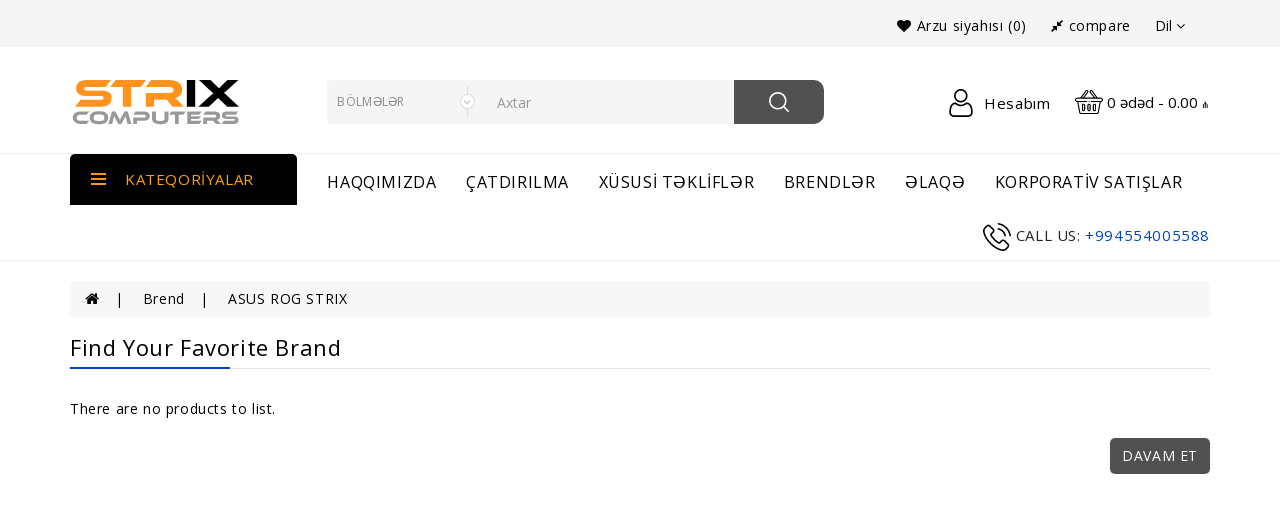

--- FILE ---
content_type: text/css
request_url: https://strix.az/catalog/view/theme/storego3/stylesheet/stylesheet.css
body_size: 23558
content:
body {
	font-family: 'Open Sans', sans-serif;
	font-weight: 400;
	color: #000;
	font-size: 14px;
	line-height: 20px;
	width: 100%;
	letter-spacing: 0.6px;
}
/* default font size */
.fa {
	font-size: 14px;
}
/* Override the bootstrap defaults */
h1 {
	font-size: 33px;
}
h2 {
	font-size: 27px;
}
h3 {
	font-size: 21px;
}
h4 {
	font-size: 15px;
}
h5 {
	font-size: 12px;
}
h6 {
	font-size: 10.2px;
}
b, strong {
    font-weight: 500;
}
a {
	color: #000;
	transition: 0.3s ease;
}
hr {
	margin-top: 15px;
	margin-bottom: 15px;
}
/* #top-links .tolin { */
	/* color: #fff; */
/* } */
.acd a, .hlogout .wishcom a {
	color: #000;
}
:focus{
	outline: none;
}
a:focus, a:hover,.btn-link:focus, .btn-link:hover{
	text-decoration: none;
	outline: none;
	color: #0046be;
}
/*#top-links .tolin:focus, #top-links .tolin:hover, #top-links .btn-link:focus, #top-links .btn-link:hover{
	color: #000;
}*/
legend {
	font-size: 18px;
	padding: 7px 0px;
	color: #000;
	border-color: #f2f2f2;
}
label {
	font-size: 13px;
	font-weight: normal;
}
/* select.form-control, textarea.form-control, input[type="text"].form-control, input[type="password"].form-control,
input[type="datetime"].form-control, input[type="datetime-local"].form-control, input[type="date"].form-control,
input[type="month"].form-control, input[type="time"].form-control, input[type="week"].form-control,
input[type="number"].form-control, input[type="email"].form-control, input[type="url"].form-control,
input[type="search"].form-control, input[type="tel"].form-control, input[type="color"].form-control {
	font-size: 13px;
} */
.input-group input, .input-group select, .input-group .dropdown-menu, .input-group .popover {
	font-size: 13px;
}
.input-group .input-group-addon {
	font-size: 12px;
	height: 30px;
	color: #000
}
.d-inline-block {
    display: inline-block;
    vertical-align: middle;
}
.checkbox label, .radio label {
	text-transform: capitalize;
}
/* Fix some bootstrap issues */
span.hidden-xs, span.hidden-sm, span.hidden-md, span.hidden-lg {
	display: block;
}

.nav-tabs {
	margin-bottom: 15px;
}
div.required .control-label:before {
	content: '* ';
	color: #F00;
	font-weight: bold;
}
@media (min-width: 768px){
    .container {
        width: 100%;
    }
}
@media (min-width: 992px){
    .container {
        width: 963px;
    }
}
@media (min-width:1200px) and (max-width: 1299px) {
    .container {
       width: 1170px;
    }
}
@media (min-width:1300px) and (max-width: 1409px) {
    .container {
       width: 1270px;
    }
}
@media (min-width: 1410px) and (max-width: 1589px){
    .container {
        width: 1380px;
    }
}
@media (min-width:1590px){
    .container {
        width: 1560px;
    }
}
@media (min-width: 992px){
    #column-left {
	    width: 23%;
	}
	#column-right{
		width: 23%;
	}
	#content.colright, #content.col-md-9 {
	    width: 77%;
	}
}
@media (min-width:1200px) and (max-width: 1299px) {
    #column-left {
	    width: 22%;
	}
	#column-right{
		width: 22%;
	}
	#content.colright, #content.col-md-9 {
	    width: 78%;
	}
}
.form-control{
	box-shadow: none;
	border: 1px solid #eee;
}
.input-group-sm > .form-control, .input-group-sm > .input-group-addon, .input-group-sm > .input-group-btn > .btn{
	border-radius: 0
}
.form-control:focus{
	border: 1px solid #515151;
	box-shadow: none
}
/* search */
#search {
	width: 100%;
}
#search .input-lg {
	height: 44px;
	padding: 0 10px;
	border: none;
	font-size: 14px;
	border-radius: 0;
	background-color: #f5f5f5;
}
#search .btn-lg {
	height: 44px;
	border-radius: 0 10px 10px 0;
	padding: 0 35px;
	position: relative;
	background-color: #515151;
	color: #0046be;
	letter-spacing: 1px;
	-webkit-margin-end: -1px;
	margin-right: -1px;
}
#search .btn-lg:hover {
	color: #fff;
	background-color: #000;
}
#search .btn-primary svg {
	height: 20px;
	width: 20px;
	fill: #fff;
}
#search .btn-primary:hover svg {
	fill: #fff;
}
#search .form-control:focus{
	border: none;
	box-shadow: none;
}
/* cart */
.btn-group.open .dropdown-toggle{
	box-shadow: none;
}
#cart {
	
}
#cart.open > .btn {
	background-image: none;
	background-color: #FFFFFF;
	border: 1px solid #E6E6E6;
	color: #666;
	box-shadow: none;
	text-shadow: none;
}
#cart .dropdown-menu {
	z-index: 1001;
}
#cart .dropdown-menu {
	min-width: 295px;
	padding: 10px 0;
	border: none;
    border-radius: 4px;
}
.dropdown-menu{
	border-radius: 4px;
    border: none;
}
#cart .btn-danger {
    background-color: #fff;
    color: #222;
    padding: 0;
    border-color: #fff;
    border: none;
    transition: all 0.4s ease-in-out 0s;
}
#cart .dropdown-menu table {
	margin-bottom: 10px;
	font-size: 14px;
}
#cart .table-striped > tbody > tr:nth-of-type(2n+1) {
    background: none;
}
#cart li tbody tr td {
    border-bottom: 1px solid #eee !important;
	border: none;
}
#cart li tbody tr td {
    border-bottom: 1px solid #eee !important;
	border: none;
	font-size: 12px;
}
.cartqt{
	width: 12%;
}
.cartdrop {
    padding: 0;
    border-bottom: 1px solid #eee;
    margin-bottom: 10px;
}
.cartdrop img{
	max-width: 60px;
	padding: 0;
	border: 1px solid #eee;
	border-radius: 4px;
}
.cartname {
    overflow: hidden;
    white-space: nowrap;
    text-overflow: ellipsis;
    margin: 0 10px;
    width: 160px;
    font-size: 14px;
    transition: 0.3s ease;
}
.cartname:hover{
	color: #515151;
}
.cartname a{
	font-weight: 500;
}
.cartprice {
    clear: both;
    position: relative;
    top: -26px;
    left: 70px;
    width: 50%;
    color: #000;
    font-size: 13px;
    direction: ltr;
    margin-bottom: -10px;
}
#cart .dropdown-menu li > div {
	padding: 0 10px;
}
#cart .dropdown-menu li > div table td {
	border: 1px solid #eee;
}
/* cart popup */
.popu-img {
	width: 25%;
	display: inline-block;
}
.popu-text {
	width: 75%;
	display: inline-block;
	float: right;
	text-align: left;
	padding-left: 20px;
}
.popu-img img {
	border: 1px solid #dcdcdc;
	border-radius: 5px;
}
.popu-text .popu-title {
	display: block;
	font-size: 16px;
	margin-bottom: 20px;
}
.alert-success hr {
	border-top: 1px solid #eee;
}
.btn-primary.pop-btn {
	padding: 5px 10px;
}
.btn-primary.pop-btn a, .btn-primary.pop-btn a:hover {
	color: #fff;
	font-weight: normal;
}
/* cart popup */
/* menu */
.home-page .menurel{
	position: absolute;
	left: 15px;
	right: 15px;
	top: 69px;
	z-index: 1;
}
#menu .dropdown-submenu {
    padding: 3px 15px;
}
#menu .dropdown-menu {
	padding-bottom: 15px;
	padding-top: 15px;
}
#menu .dropdown-inner {
	display: table;
}
#menu .dropdown-inner ul {
	display: table-cell;
}
#menu .collapse li.view_more.my-menu {
    cursor: pointer;
    padding: 10px 0px;
    border-radius: 0;
    margin: 0;
}
#menu .collapse li.view_more.my-menu i {
	margin-right: 5px;
}
#menu .navbar-nav li .dropdown-menu a {
    padding: 3px 0;
    color: #000;
    font-weight: 300;
    font-size: 14px;
}
#menu .navbar-nav > li a:hover {
	color: #515151;
}
#menu .dropdown-inner a {
	min-width: 200px;
	display: block;
	padding: 3px 2px;
	clear: both;
	line-height: 23px;
	text-transform: capitalize;
	letter-spacing: 0.5px;
}
#menu .dropdown-inner .dropdown-submenu ul.grand-child li {
    padding: 0;
}
#menu .dropdown-inner .dropdown-submenu .submenu-title {
    font-weight: 400;
    padding: 0;
    margin-bottom: 5px;
    color: #000;
    font-size: 15px;
    text-transform: capitalize;
}
#menu .dropdown-inner .dropdown-submenu .submenu-title:hover {
	color: #0046be;
}
.homeheader .wrmenu{
	display: none
}
.wrmenu .navbar-toggle{
	display: block
}
.wrmenu .navbar-toggle {
    color: #fff;
	cursor: pointer;
	transition: all 0.3s ease-in-out;
	border: none;
	background: #515151;
	min-width: 40px;
	min-height: 40px;
	vertical-align: middle;
	border-radius: 4px;
	position: absolute;
	top: -47px;
	margin: 0;
}
.title-menu{
	background: #515151;
	padding: 8px 15px;
	text-transform: uppercase;
	border-radius: 5px 5px 0 0;
	display: inline-block;
	width: 100%;
	cursor: pointer;
	font-size: 13px;
	font-weight: 500;
	color: #ff931e;
	position: relative;
	z-index: 10;
}
#pt_vegamenu:hover .ico-menu .bar::after {
    left: 0;
}
.ico-menu .bar::after {
    display: block;
    width: 100%;
    height: 100%;
    position: absolute;
    top: 0;
    left: 100%;
    z-index: 1;
    background: #fff;
    transition: .3s;
        transition-delay: 0s;
    transition-delay: 0s;
}
.thumb_img {
    float: none !important;
    max-width: 30px;
    display: inline-block;
    margin-right: 10px;
}
.thumb_img img {
    width: 30px;
	border: 1px solid #f5f5f5;
	background-color: #f5f5f5;
	transition: 0.3s ease;
	height: 30px;
	/*border-radius: 100px;*/
}
.moremenu:hover .thumb_img img {
    border: 1px solid #515151;
}
.cate{
	vertical-align: middle;
	display: inline-block;
	padding: 7px 15px;
	font-size: 15px;
	font-weight: 500;
}
.meni {
    transition: 0.3s ease;
    margin-top: 3px;
}
.sub-menu .meni {
    display: none;
}
.menu li a:hover .meni {
    transform: rotate(-90deg);
}
.wr-menu {
    margin-bottom: 0;
}
.oddmenu {
    background-color: #f6f6f6;
}
.sub-menu .oddmenu {
    background-color: #fff;
}
.home-page .fixed #under-menu{
    display: none;
}
.home-page .fixed [aria-expanded="true"]{
	display: block !important;
}
#under-menu{
	position: absolute;
	width: 100%;
	z-index: 9;
	border-radius: 5px;
	margin-top: 0;
}
.home-page #under-menu {
	display: block;
}
#under-menu .navbar-collapse{
    border-radius: 0 0 5px 5px;
    padding: 8px 15px;
    border: 1px solid #eee;
    background: #fff;
}
.manun li a {
    font-size: 16px;
    text-transform: uppercase;
    font-weight: 400;
    transition: 0.3s ease;
    display: inline-block;
}
.manun li a:hover{
	color: #515151;
}
.manun ul li {
    margin: 0 50px 0 0;
}
.manun ul li:last-child {
	margin: 0;
}
/* content */
#content {
	min-height: 600px;
}
.home-page #content {
	padding: 0;
	overflow: hidden;
}
/* alert */
.alert {
	padding: 8px 14px 8px 14px;
	border-radius: 4px
}
/* breadcrumb */
.breadcrumb {
    margin: 20px 15px;
	padding: 8px 15px;
	background: #f7f7f7;
	border-radius: 4px;
	text-transform: capitalize;
	font-weight: 400;
}
.breadcrumb i {
	font-size: 15px;
}
.breadcrumb > li{
	display: inline
}
.breadcrumb > li a:hover{
	color: #000;
}
.breadcrumb > li a:hover{
	color: #515151;
}
.breadcrumb > li a::after {
	content: '|';
	padding: 0 15px;
	color: #000;
}
.breadcrumb > li:last-child a::after {
	content: '';
	padding: 0;
}
.breadcrumb > li + li::before {
    padding: 0;
    color: #000;
    content: "";
}
.pagination {
	margin: 0;
	padding: 0;
}
/* buttons */
.dropdown-menu > li > a:focus, .dropdown-menu > li > a:hover{
	background-color: transparent;
}
.buttons {
	margin: 1em 0;
}
.btn {
	padding: 7.8px 12px;
	font-size: 14px;
	border: none;
	border-radius: 5px;
	box-shadow: none;
}
#account-return .form-group .btn {
	padding: 7.0px 12px;
	border-radius: 0 5px 5px 0;
}
.btn-xs {
	font-size: 9px;
}
.btn-sm {
	font-size: 10.2px;
}
.btn-lg {
	padding: 10px 16px;
	font-size: 15px;
}
.btn-group > .btn, .btn-group > .dropdown-menu, .btn-group > .popover {
	font-size: 12px;
}
.btn-group > .btn-xs {
	font-size: 9px;
}
.btn-group > .btn-sm {
	font-size: 10.2px;
}
.btn-group > .btn-lg {
	font-size: 15px;
}
.btn-default {
	color: #777;
	text-shadow: 0 1px 0 rgba(255, 255, 255, 0.5);
	background-color: #e7e7e7;
	background-image: linear-gradient(to bottom, #eeeeee, #dddddd);
	background-repeat: repeat-x;
	border-color: #dddddd #dddddd #b3b3b3 #b7b7b7;
}
.btn.active.focus, .btn.active:focus, .btn.focus, .btn:active.focus, .btn:active:focus, .btn:focus,.btn.active, .btn:active{
	outline: none;
	box-shadow: none
}
.btn-primary {
	background-color: #515151;
	color: #fff;
	border: none;
	text-transform: uppercase;
	transition: 0.3s ease;
	font-size: 14px;
	border-radius: 5px;
}
.footer-top .btn-primary {
	background-color: #ff931e;
	color: #000;
	font-weight: 400;
}
.btn-primary:hover, .btn-primary:active, .btn-primary.active, .btn-primary.disabled, .btn-primary[disabled],.btn-primary.active.focus,
.btn-primary.active:focus, .btn-primary.active:hover, .btn-primary:active.focus, .btn-primary:active:focus, .btn-primary:active:hover,
.open > .dropdown-toggle.btn-primary.focus, .open > .dropdown-toggle.btn-primary:focus, .open > .dropdown-toggle.btn-primary:hover,
.btn-primary.focus, .btn-primary:focus,.btn-primary.disabled, .btn-primary.disabled.active, .btn-primary.disabled.focus,
.btn-primary.disabled:active, .btn-primary.disabled:focus, .btn-primary.disabled:hover, .btn-primary[disabled],
.btn-primary[disabled].active, .btn-primary[disabled].focus, .btn-primary[disabled]:active, .btn-primary[disabled]:focus,
.btn-primary[disabled]:hover, fieldset[disabled] .btn-primary, fieldset[disabled] .btn-primary.active, fieldset[disabled]
.btn-primary.focus, fieldset[disabled] .btn-primary:active, fieldset[disabled] .btn-primary:focus, fieldset[disabled] .btn-primary:hover{
	background-color: #222;
	color: #fff
}
.btn-warning {
	color: #ffffff;
	text-shadow: 0 -1px 0 rgba(0, 0, 0, 0.25);
	background-color: #faa732;
	background-image: linear-gradient(to bottom, #fbb450, #f89406);
	background-repeat: repeat-x;
	border-color: #f89406 #f89406 #ad6704;
}
.btn-warning:hover, .btn-warning:active, .btn-warning.active, .btn-warning.disabled, .btn-warning[disabled] {
	box-shadow: inset 0 1000px 0 rgba(0, 0, 0, 0.1);
}
.btn-danger,.btn-info{
	color: #fff;
	background-color: #515151;
	transition: 0.3s ease;
}
.btn-danger.focus, .btn-danger:focus,.btn-info.focus, .btn-info:focus,.btn-danger.active.focus,
.btn-danger.active:focus, .btn-danger.active:hover, .btn-danger:active.focus, .btn-danger:active:focus,
.btn-danger:active:hover, .open > .dropdown-toggle.btn-danger.focus, .open > .dropdown-toggle.btn-danger:focus,
.open > .dropdown-toggle.btn-danger:hover,.btn-danger.active, .btn-danger:active, .open > .dropdown-toggle.btn-danger,
.btn-info.active, .btn-info:active, .open > .dropdown-toggle.btn-info,.btn-danger:hover,.btn-info:hover,
.btn-info.active.focus, .btn-info.active:focus, .btn-info.active:hover, .btn-info:active.focus, .btn-info:active:focus,
.btn-info:active:hover, .open > .dropdown-toggle.btn-info.focus, .open > .dropdown-toggle.btn-info:focus, .open > .dropdown-toggle.btn-info:hover{
	background-color: #000;
	color: #fff
}
.btn-success {
	color: #ffffff;
	text-shadow: 0 -1px 0 rgba(0, 0, 0, 0.25);
	background-color: #5bb75b;
	background-image: linear-gradient(to bottom, #62c462, #51a351);
	background-repeat: repeat-x;
	border-color: #51a351 #51a351 #387038;
}
.btn-link {
	border-color: rgba(0, 0, 0, 0);
	cursor: pointer;
	color: #000;
	border-radius: 4px;
	transition: 0.3s ease;
}
.btn-link, .btn-link:active, .btn-link[disabled] {
	background-color: rgba(0, 0, 0, 0);
	background-image: none;
	box-shadow: none;
}
.btn-inverse {
	color: #ffffff;
	text-shadow: 0 -1px 0 rgba(0, 0, 0, 0.25);
	background-color: #363636;
	background-image: linear-gradient(to bottom, #444444, #222222);
	background-repeat: repeat-x;
	border-color: #222222 #222222 #000000;
}
.btn-inverse:hover, .btn-inverse:active, .btn-inverse.active, .btn-inverse.disabled, .btn-inverse[disabled] {
	background-color: #222222;
	background-image: linear-gradient(to bottom, #333333, #111111);
}
/* list group */
.list-group a {
	border: 1px solid #eee;
	padding: 12px 12px;
	text-transform: capitalize;
	font-weight: 400;
}
.list-group-item:first-child {
    border-top-left-radius: 0;
    border-top-right-radius: 0;
}
.list-group-item:last-child, .panel-footer {
	border-bottom-right-radius: 5px;
	border-bottom-left-radius: 5px;
}
#xsfilter .list-group-item:last-child {
	border-bottom-right-radius: 0;
	border-bottom-left-radius: 0;
}
.catlistpage.list-group a.active,.list-group-item.active, .list-group-item.active:focus,
.list-group-item.active:hover,.catlistpage.list-group a.active:hover{
    background: #fff;
	color: #0046be;
	border: 1px solid #eee;
}
a.list-group-item:focus, a.list-group-item:hover, button.list-group-item:focus, button.list-group-item:hover,
.catlistpage.list-group a:hover{
	background-color: #fff;
	color: #0046be
}
.catlistpage .list-group-item:nth-child(1){
	border-radius: 4px 4px 0 0
}
/* carousel */
.carousel-caption {
	color: #FFFFFF;
	text-shadow: 0 1px 0 #000000;
}
.carousel-control .icon-prev:before {
	content: '\f053';
	font-family: FontAwesome;
}
.carousel-control .icon-next:before {
	content: '\f054';
	font-family: FontAwesome;
}
.rating .fa-stack {
	font-size: 6px;
	width: 12px;
	height: 12px;
	vertical-align: unset;
}
.rating .fa-star-o,.rating .fa-star{
	color: #ff931e;
	font-size: 13px;
}
.rating .fa-star + .fa-star-o {
	color: #ff931e;
}
h2.price {
	margin: 0;
}
.thumbnails {
	clear: both;
	list-style: none;
	padding: 0;
	margin: 0;
}
.thumbnails > img {
	width: 100%;
}
.image-additional a {
	margin-bottom: 20px;
	padding: 5px;
	display: block;
	border: 1px solid #ddd;
}
.image-additional {
	max-width: 78px;
}
.thumbnails .image-additional {
	float: left;
	margin-left: 20px;
}

/* fixed colum left + content + right*/
@media (min-width: 768px) {
    #column-left  .product-layout .col-md-3 {
       width: 100%;
    }

	#column-left + #content .product-layout .col-md-3 {
       width: 50%;
    }

	#column-left + #content + #column-right .product-layout .col-md-3 {
       width: 100%;
    }

    #content + #column-right .product-layout .col-md-3 {
       width: 100%;
    }
}
/* fixed product layouts used in left and right columns */
#column-left .product-layout, #column-right .product-layout {
	width: 100%;
}
/* fixed mobile cart quantity input */
.input-group .form-control[name^=quantity] {
	min-width: 50px;
}
.nav .open > a, .nav .open > a:focus, .nav .open > a:hover{
	background-color: transparent;
}
/*loader start */
.s-panel {
    position: relative;
}
.s-panel .silder_rightwidth img {
	border-radius: 5px;
}
.s-panel .wrloader {
    background: url('../../../../../image/catalog/loader.gif') 50% 50% no-repeat rgba(255, 255, 255, 1);
    position: absolute;
    top: 0;
    bottom: 0;
    left: 0;
    right: 0;
    z-index: 999;
}
.s-panel .slick-dots{
	bottom: 15px;
}
.s-panel .slick-dots li{
	margin: 0 2px;
}
.s-panel .slick-dots li button::before, #testi .slick-dots li button::before{
	font-size: 40px;
}
.slick-dots li button::before {
	color: #fff;
	opacity: .2;
}
.slick-dots li.slick-active button::before, .slick-dots li button:hover::before, .slick-dots li button:focus::before {
	color: #515151;
	opacity: 1;
}
#testi .slick-dots{
	bottom: -35px;
}
.s-panel .slick-prev {
	left: 35px;
	top: 50%;
}
.s-panel .slick-next {
	right:35px;
	top: 50%;
}
.slick-prev, .slick-next {
    width: 42px;
    height: 42px;
    padding: 0;
    cursor: pointer;
    border: none;
    background: #fff;
    position: absolute;
    top: 50%;
    right: 15px;
    color: #797978;
    border-radius: 50%;
    font-size: 18px;
    transition: 0.3s ease;
    opacity: 0;
}
.slideshow:hover .slick-prev, .slideshow:hover .slick-next {
	opacity: 1;
}
.slick-prev {
    right: 55px;
}
.slick-next {
    right: 16px;
}
.slick-prev:hover,.slick-prev:focus,.slick-next:hover,.slick-next:focus {
    color: #fff;
    background: #515151;
}
.slick-prev.slick-disabled::before,.slick-next.slick-disabled::before {
    opacity: .25;
}
.slick-dotted.slick-slider{
	margin: 0
}
.slideshow button .fa {
	font-size: 18px;
}
/* alert design */
.a-one{
    position: fixed;
    top: 0;
    left: 0;
    right: 0
}
.a-one {
    background-color: #000;
    -ms-filter: "progid:DXImageTransform.Microsoft.Alpha(Opacity=40)";
    background-color: rgba(0, 0, 0, .6);
    bottom: 0;
    z-index: 1042
}
.alert a {
    color: #222;
    font-weight: 500
}

.alert a:hover {
    color: #0046be
}

.alert h2 {
    font-size: 27px;
    color: #111;
    margin-bottom: 15px;
    margin-top: 26px;
    text-transform: capitalize;
}
.alert.alertsuc{
	padding: 13px 12px;
    background-color: #fff;
    border: 1px solid #ededed;
    color: #666;
    font-size: 14px;
    position: fixed;
    z-index: 99;
    transition: all ease .6s;
    border-radius: 5px;
    box-shadow: 0 2px 4px 0 rgba(0, 0, 0, .1);
    max-width: 500px;
    text-align: center;
    margin: 0 auto;
    top: 30%;
    padding: 40px
}

.alert-danger svg,
.alert-info svg,
.alert-success svg {
    display: block;
    margin: 0 auto 20px;
    width: 65px;
    height: 65px
}

.alert-success svg {
    fill: #4CAF50
}

.alert-danger svg {
    fill: #E2574C
}

.alert-info svg {
    fill: #31708f
}

.a-one .alert-dismissable .close,.a-one .alert-dismissible .close{
    position: absolute;
    top: 8px;
    right: 8px;
    opacity: 1;
    color: #222;
    color: inherit
}
/* custom css */
.top-bar {
    background-color: #f5f5f5;
    padding: 9px 0;
}
.call-ti{
	font-size: 12px;
	margin: 0 5px;
	display: inline-block;
}
.call-no{
	font-size: 14px;
	vertical-align: middle;
}
.fixed {
    position: fixed;
    z-index: 999;
    top: 0;
    box-shadow: 2px 2px 7px 0 rgba(0, 0, 0, .1);
    transition: 0.4s top cubic-bezier(.3, .73, .3, .74);
    left: 0;
    right: 0;
    background-color: #fff;
}
ol, ul{
	margin-bottom: 0;
}
.list-inline{
	margin: 0
}
.list-inline > li{
	padding: 0
}
.langcur .btn-link.dropdown-toggle{
	transition: 0.3s ease;
	text-transform: uppercase;
	font-size: 12px;
	border: 1px solid #eee;
	padding: 7px;
	display: inline-block;
	letter-spacing: 0;
}
.langcur .dropdown-menu{
	min-width: 25rem;
	padding: 15px 15px;
}
.langcur .langcdrop .dropdown-menu li{
	display: block
}
.langcur .dropdown-menu.langcdrop{
	min-width: 18rem;
	padding: 10px;
}
.inuser .dropdown-toggle{
	position: relative;
	top: 1px;
}
.btn-link.dropdown-toggle.test {
    display: inline-block;
    position: relative;
    text-transform: capitalize;
    padding: 0;
    border: none;
    border-radius: 5px;
    background: transparent;
    font-weight: 400;
    font-size: 14px;
    color: #000;
}
.btn-link.dropdown-toggle.test:hover {
	color: #0046be;
}
/*.xsla, .xscu {
    border: 1px solid #eee;
    margin: 6px 2px;
    display: inline-block;
    padding: 0 4px;
    border-radius: 5px;
}*/
.head-mail{
	border-left: 1px solid #223e4d;
	padding-left: 20px;
	margin-left: 18px;
}
/* search */
.list-inline > li.desktop-search{
	vertical-align: baseline
}
#madebyhand-search-category{
	float: left;
	width: 180px;
	border: none;
	height: 44px;
	-moz-appearance: none;
	background: #f5f5f5 url("../../../../../image/catalog/arrow.png");
	background-position: right 12px bottom 7px;
	background-repeat: no-repeat;
	-webkit-appearance: none;
	border-radius: 5px;
	font-size: 12px;
	letter-spacing: 0.3px;
	font-weight: 300;
	color: #8a8a8a;
	text-transform: uppercase;
	padding: 10px;
}
svg{
	vertical-align: middle;
	transition: 0.3s ease
}
.d-search button{
	background: transparent;
	border: none;
	cursor: pointer;
	padding: 0;
}
.sideb{
    display: block;
}
.siden{
    display: none;
}
body.active-search .wbSearch {
    opacity: 1;
	transform: translateY(0);
}
/*.wbSearch{
	z-index: 99;
	position: fixed;
	top: 0;
	right: 0;
	display: flex;
	background-color: rgba(0,0,0,.7);
	opacity: 0;
	transition: all 0.3s ease-in-out;
	transform: translateY(-100%);
	align-items: center;
	justify-content: center;
	width: 100%;
	padding: 38px
}*/
/*.wbSearch .close-nav i{
    margin-left: 15px;
	display: inline-block;
	color: #fff;
	font-size: 18px;
	position: relative;
	top: 5px;
}*/
.appesearch {
	list-style: none;
}
.wbSearch #search_block_top{
	position: relative;
	align-items: center;
	width: 100%;
	max-width: 1000px;
	height: 44px;
	background-color: #f5f5f5;
	border-radius: 10px;
}
/* result */
.madebyhand-dis{
	width: 75leather bag%;
}
.madebyhand-search-result .searchbr{
    padding-top: 0;
    padding-bottom: 0;
    border: 1px solid #eee;
    margin: 10px 0;
    float: left;
    width: 100%;
    border-radius: 4px;
    display: flex;
	align-items: center;
}
.madebyhand-search-loader{
	position: absolute;
	z-index: 110;
	height: 300px;
	background-color: white;
	border: 1px solid #eee;
	margin: 0 auto;
	left: 0;
	right: 0;
}
.madebyhand-search-result {
	left: 0;
	top: 100%;
	right: 0;
	box-shadow: none;
	background-color: #fff;
	border-radius: 0;
	position: absolute;
	z-index: 99;
	max-height: 530px;
	overflow-y: auto;
	margin-top: 1px;
	border-radius: 4px;
}
.madebyhand-dis h4{
	overflow: hidden;
    white-space: nowrap;
    text-overflow: ellipsis;
    margin: 0;
	padding-bottom: 5px;
    font-weight: 500;
    text-transform: capitalize;
    transition: 0.3s ease;
}
.madebyhand-dis h4:hover {
	color: #0046be;
}
.madebyhand-dis .list-des {
    font-size: 12px;
    text-transform: capitalize;
    color: #282828;
    margin: 0 0 5px 0;
    max-height: 35px;
    overflow: hidden;
    line-height: 18px;
}
.madebyhand-dis .price{
	font-weight: 500;
}
.madebyhand-dis .rating {
	margin-bottom: 5px;
}
.madebyhand-search-result .product-info {
    padding: 0;
    width: 25%;
}
.madebyhand-search-result .product-info img {
	border-radius: 5px;
}
.madebyhand-search-result p{
	margin: 5px 15px;
}
.madebyhand-search-loader .loaders {
    position: absolute;
    top: 35%;
    z-index: 4;
    background: url('../../../../../image/catalog/loader.gif') 50% 50% no-repeat;
    width: 100px;
    height: 100px;
    left: 0;
    right: 0;
    margin: 0 auto;
}
#search_block_top .input-group{
	position: unset
}
/* search over */
#logo a{
	display: inline-block;
	vertical-align: middle
}
.topbsp{
	background-color: #f5f5f5;
	padding: 10px 0;
	color: #fff;
}
.topbsp p {
	margin: 0;
	font-weight: 400;
	font-size: 14px;
	letter-spacing: 1px;
	color: #000;
}
.topbsp p a {
	font-size: 14px;
	text-transform: uppercase;
	font-weight: 500;
	color: #fff;
}
.topbsp p a:hover {
	color: #0046be;
}
.topbsp li {
	list-style: none;
	font-weight: 400;
}
.topbsp li.inuser a.tolin, .topbsp li.inuser a.log-bor {
	color: #fff;
	font-size: 12px;
}
.topbsp li.inuser a.log-bor {
	border-right: 1px solid #384ca2;
	padding-right: 10px;
	margin-right: 10px;
}
.topbsp li.inuser a:hover {
	color: #0046be;
}
.topbsp li svg {
	fill: #fff;
	margin-right: 5px;
	width: 22px;
	height: 22px;
}
.inuser{
	margin: 0 20px;
}
.st-menu{
	display: inline-block;
	margin: 13px 0;
}
#top-links{
	float: right;
	margin: 9px 0px;
}
#cart button.dropdown-toggle{
	border: none;
	padding: 0;
	background: transparent;
}
#top-links ul li svg,.inuser .dropdown-toggle svg, .wishcom .usr, #cart svg, .hphone svg {
	height: 28px;
	width: 28px;
	fill: #000;
	cursor: pointer
}
#cart svg {
	height: 28px;
	width: 28px;
}
.hphone svg {
	width: 28px;
	height: 28px;
}
.inuser:hover .logte-tital {
	color: #0046be;
}
.logte-tital {
	color: #000;
	font-size: 12px;
	font-weight: 500;
	display: block;
	transition: 0.3s ease;
	text-transform: uppercase;
}
#top-links ul li #cart svg, #top-links .hphone svg{
	width: 26px;
	height: 26px;
	fill: #0046be;
}
#top-links ul li #search_toggle svg{
	width: 21px;
	height: 20px;
}
#top-links ul li.wishcom svg{
	width: 16px;height: 16px;fill: #000;
}
#top-links ul li .telecall:hover svg,.inuser .dropdown-toggle:hover svg, .wishcom .usr:hover, .hphone:hover svg, #cart .dropdown-toggle:hover svg {
	fill: #0046be;
}
#cart-total, .hdis h4 {
	color: #000;
    display: inline-block;
    font-size: 15px;
    transition: 0.3s ease;
    margin-bottom: 0;
    vertical-align: middle;
}
.custsupp {
	color: #a9afcf;
    font-size: 12px;
}
#cart-total p {
    position: absolute;
	width: 16px;
	height: 16px;
	background-color: #515151;
	font-size: 12px;
	border-radius: 100%;
	line-height: 14px;
	top: -7px;
	color: #fff;
	text-align: center;
	padding-top: 0px;
	right: 0;
	left: 8px;
	margin: 0;
}
.cart-tecolo {
    color: #fff;
    letter-spacing: 0;
}
#cart-total p span {
	display: inline-block;
}
.ussvg {
    display: inline-block;
}
#top-links ul li.wishcom svg:hover {
	fill: #0046be;
}
#cart .dropdown-menu p{
	margin-bottom: 0;
	font-size: 13px;
}
#top-links .fle-deal {
	background-color: #515151;
	border: 1px solid #384ca2;
	border-radius: 5px;
	text-align: center;
	padding: 6px 20px;
	vertical-align: middle;
	display: inline-block;
}
#top-links i {
	font-size: 18px;
	color: #0046be;
}
#top-links a {
	color: #222;
	fill: #222;
	transition: 0.3s ease;
	cursor: pointer;
	font-size: 15px;
}
.hdis {
    font-size: 15px;
	display: inline-block;
	vertical-align: middle;
}
.hdis .call-phone {
    font-size: 12px;
    margin: 0;
    font-weight: 500;
    color: #a9afcf;
    transition: 0.3s ease;
}
.hsticky{
	background-color: #fff;
	padding: 23px 0;
}
.homemenu {
	border-top: 1px solid #eee;
	border-bottom: 1px solid #eee;
}
.curr,.hphone{
	display: inline-block;vertical-align: middle;
}
.curr .btn-group button.test, .inuser a.dropdown-toggle{
	padding: 0;
	border: none;
	font-weight: 400;
	font-size: 14px;
	vertical-align: text-bottom;
}
.topbsp li .logte1 {
	color: #000;
	vertical-align: top;
	display: inline-block;
}
.topbsp li button.test:hover, .topbsp li button.test:focus, .topbsp li .logte1:hover, .topbsp li .logte1:focus {
	color: #0046be;
}
.hcall-ri span {
    color: #0046be;
}
/*.hphone{
	margin: 0 20px;
}*/
/* user dropdowm */
.alogin li {
    border-bottom: 1px solid #eee;
    padding: 10px 0;
    text-transform: capitalize;
}
.alogin li.logborder {
	border-bottom: none;
}
.alogin .langcdrop li {
    padding: 0;
    border: none;
}
.alogin svg {
    margin: 0 7px;
    width: 14px;
    height: 13px;
}
/*.alogin li:last-child{
	border-bottom: none;
}*/
#top-links ul.alogin li svg{
	margin: 0 7px;
	fill: #0046be;
	width: 14px;
    height: 13px;
}
.alogin {
    min-width: 222px;
    padding: 0 10px 10px;
}
.hlogout {
    text-align: center;
    padding: 15px;
	width: 275px;
	border: none;
    border-radius: 4px;
}
.hlogout h5 {
    font-size: 16px;
    margin-top: 0;
}
.hlogout h6 {
    font-size: 12px;
    color: #777;
}
.acd,.hlogout .wishcom , .xsla, .xscu{
	border: 1px solid #eee;
    border-radius: 4px;
    display: inline-block;
    padding: 7px 0;
    margin-top: 10px;
    width: 47%;
    text-align: center;
    margin-left: 2px;
    margin-right: 2px;
}
.user-down.dropdown-menu > li > a:focus,.user-down.dropdown-menu > li > a:hover{
	color: #0046be;
}
.user-down.dropdown-menu > li > a{
	padding: 0;
	text-transform: capitalize;
}
.drpbot{
	min-width: 250px;
	padding: 15px 10px;
}
.drpbot .hcoms{
	margin: 12px 0
}
.wishcom svg{
	margin: 0 5px 0 0;
}
/* option */
.custom-radio .img-thumbnail {
    display: block;
    border-radius: 50%;
    height: 35px;
    width: 35px;
    border: 1px solid #ccc;
    padding: 3px;
}
.custom-radio .img-thumbnail {
    display: block;
    border-radius: 50%;
    height: 35px;
    width: 35px;
    border: 1px solid #ccc;
    padding: 3px;
}
.custom-radio .radio, .checkbox_input .checkbox {
    display: inline-block;
    margin: 2px 0;
}
.custom-radio label .radio_price, .custom-radio label.color-option span {
    display: none;
}
.custom-radio .img-thumbnail {
    display: block;
    border-radius: 50%;
    height: 35px;
    width: 35px;
    border: 1px solid #ccc;
    padding: 3px;
}
.checkbox_input .checkbox label.size-option span {
    background-color: #fff;
    border: 1px solid #ccc;
    transition: 0.3s ease;
    border-radius: 5px;
    width: 40px;
    height: 40px;
    display: flex;
    align-items: center;
    justify-content: center;
    font-size: 14px;
}
.checkbox_input .checkbox label.size-option span:hover{
	background: #515151;
	border: 1px solid #0046be;
	color: #fff;
}
.webi-main .checkbox_input .checkbox label.size-option span {
    width: 30px;
	height: 30px;
	font-size: 12px;
}
.checkbox_input .checkbox label.size-option {
    padding: 0;
}
.product-thumb .protax {
    color: rgba(0, 0, 0, 0.6);
    font-size: 14px;
    margin-bottom: 5px;
}
.product-thumb .webi-main .form-group {
    margin-bottom: 5px;
	margin-top: 8px;
}
.product-thumb .webi-main .control-label {
    display: none;
}
.webi-main .checkbox_input {
    margin-top: 0;
    margin-bottom: 8px !important;
}
.webi-main .checkbox input[type="checkbox"]:checked + span {
    background-color: #515151;
    transform: rotate(0) scale(1);
    border: 1px solid #0046be;
    color: #fff;
}
#product {
    background-color: #f8f9fa;
    border: 1px solid #ddd;
    border-radius: 5px;
    padding: 20px;
    list-style: none;
    margin-top: 20px;
}
.protax li {
    display: inline-block;
    color: rgba(0, 0, 0, 0.6);
    font-size: 14px;
    margin-top: 5px;
}
.stock_bg .bg-success {
    background-color: #28a745;
    color: #fff;
    padding: 0 6px;
    border-radius: 4px;
    font-size: 13px;
    display: inline-block;
    vertical-align: middle;
}
.product_count{
	display: inline-block;
	margin-right: 10px;
	text-align: center;
}
.product_count p{
	font-size: 12px;
	margin-bottom: 0;
	text-transform: capitalize;
	display: block;
	color: #5b5b5b;
}
.product_count span{
	display: flex;
	align-items: center;
	justify-content: center;
	width: 60px;
	height: 40px;
	background-color: #f5f5f5;
	border-radius: 5px;
	font-size: 16px;
	font-weight: 700;
}
.prod-image img {
    border: 1px solid #f2f2f2;
    padding: 5px;
    border-radius: 5px;
    max-width: 100px;
}
#product-product .pro-content .alert {
    margin: 15px 0 0;
}
/* option */
/* menu */
.navbar{
	min-height: auto;
	margin-bottom: 0;
	border: none;
}
.nav > li > a:focus, .nav > li > a:hover{
	background-color: transparent;
}
#menu .fa.pull-right {
    margin: 6px 3px;
}
#menu .navbar-nav > li > a {
    text-transform: capitalize;
    font-size: 15px;
    letter-spacing: .4px;
    font-weight: 400;
    padding: 0;
	margin: 0;
	position: relative;

	color: #000;
	background-color: transparent;
}
.navbar-nav{
	float: none;
}
.menu-part {
    background-color: #232b35;
    padding: 7px 0;
}
/* slider */
.silder_rightwidth {
	margin-top: 30px;
}
.slider-banner {
	position: relative;
}
.slidertext {
    position: absolute;
	left: 30px;
	top: 0;
	bottom: 0;
	display: flex;
	align-items: center;
	overflow: hidden;
	width: 550px;
}
.slidertext h3 {
	font-size: 16px;
	text-transform: uppercase;
	color: #ddd;
	font-weight: 400;
	margin-top: 0;
	transition: all 1.5s ease;
    transform: translateY(100px);
}
.slidertext h1 {
    font-size: 50px;
	text-transform: capitalize;
	position: relative;
	color: #fff;
    font-weight: 600;
    margin-bottom: 25px;
    margin-top: 0;
    transition: all 1.5s ease;
    transform: scaleX(1.5);
}
.slidertext p {
    font-size: 14px;
    opacity: 0.7;
	color: #ddd;
    margin: 0;
    text-transform: capitalize;
    line-height: 24px;
    transition: all 1.5s ease;
    transform: translateX(100px);
}
.s-panel img{
	border-radius: 5px;
}
.slidertext a.btn-primary {
    margin-top: 50px;
    text-transform: uppercase;
    padding: 12px 36px;
    transform: translateY(100px);
    transition: all 1s ease;
}
.s-panel .slideshow .slick-current.slick-active .slidertext h3, .s-panel .slideshow .slick-current.slick-active .slidertext h1,
.s-panel .slideshow .slick-current.slick-active .slidertext a.btn-primary, .s-panel .slideshow .slick-current.slick-active .slidertext p {
	transform: unset;
}
.slidertext a.btn-primary:hover {
	background-color: #000;
}
/* qty */
.homeqt{
	position: relative;
	display: inline-block;
	vertical-align: middle
}
.homeqt .btnminus{
	position: absolute;
	left: 0;
	top: 0;
	width: auto;
	float: none !important;
	display: inline-block;
	padding: 0 6px;
	border: none;
	line-height: normal;
	height: auto;
	bottom: 0;
	background: transparent;
	font-size: 10px;
	color: #888;
}
.homeqt .btnplus{
	position: absolute;
	right: 0;
	top: 0;
	display: inline-block;
	float: none !important;
	width: auto;
	padding: 0 6px;
	border: none;
	line-height: normal;
	height: auto;
	bottom: 0;
	background: transparent;
	font-size: 10px;
	color: #888;
}
.homeaddq{
	margin-top: 10px;
	margin-bottom: 0;
}
.form-group .addhqty{
	display: inline-block;
	vertical-align: middle;
	float: none !important;
	width: 65px;
	border: 1px solid #e1e1e1;
	border-radius: 4px;
	height: 35px;
	padding: 5px;
	text-align: center
}
.homeaddq .cartb svg{
	width: 20px;
	height: 20px;
	fill: #000;
}
.homeaddq .cartb {
	position: unset;
	border: none;
	background: #eee;
	color: #000;
	text-transform: uppercase;
	font-weight: 400;
	font-size: 12px;
	letter-spacing: 1px;
	cursor: pointer;
	transition: all .5s ease;
	opacity: 1;
	padding: 10px 25px;
	margin: 0;
	border-radius: 5px;
}
.homeaddq .cartb:hover {
    background-color: #515151;
}
.homeaddq .cartb span {
	margin-left: 8px;
	vertical-align: middle;
}
/* banner text */
.beffect{
	position: relative
}
/* app banner */
.cenapp{
	float: right;
}
.bnrbottom{
	margin-top: 30px;
}
/* app banner */
/* timer */
/* timer progress */
.quantity-progress {
	display: block;
	margin: 15px 0 0 0;
}
.obar {
    background-color: #f5f5f5;
    width: 100%;
    border-radius: 5px;
    overflow: hidden;
    height: 10px;
    position: relative;
}
.ibar {
    background-color: #5FD841;
    width: 0;
    height: 100%;
}
.ibar.bar1 {
    width: 20%;
    background-color: #E84C3D;
}
.ibar.bar2 {
    width: 40%;
    background-color: #e67e22;
}
.ibar.bar3 {
    width: 60%;
    background-color: #f1c40f;
}
.ibar.bar4 {
    width: 80%;
    background-color: #96D940;
}
.ibar.bar5 {
    width: 100%;
    background-color: #5FD841;
}
.product-available {
	font-size: 12px;
	text-transform: capitalize;
	letter-spacing: 1px;
}
/* timer progress */
.all-timer {
	background-color: #0046be;
	border-radius: 5px;
	padding: 5px 0;
	text-align: center;
	margin-bottom: 5px;
}
.countdown-section {
	display: inline-block;
	margin-right: 10px;
	border-right: 1px solid #e5e5e5;
	padding-right: 10px;
}
.countdown-section:last-child {
    border-right: none;
}
.countdown-amount {
	display: inline-block;
	font-size: 22px;
	font-weight: 400;
	letter-spacing: .8px;
	border-radius: 4px !important;
	padding-top: 0px;
	margin-right: 5px;
	color: #0046be;
}
.countdown-period {
    display: inline-block;
	color: #777;
	border-radius: 4px;
	margin-top: 0px;
}
.timerpro .countdes{
	color: #888;
	margin-bottom: 0px;
	margin-top: 12px;
	height: 40px;
	overflow: hidden;
}
#count .product-thumb .image{
	padding: 0;
}
#count .button-group{
	position: unset;
	opacity: 1;
	transform: none;
	margin-top: 15px;
	text-align: left;
}
#count .comments_note {
    float: none;
    display: inline-block;
}
#count .protitle,#count .product-thumb .price{
	font-size: 18px;
}
#count .protitle{
	padding-bottom: 15px;
}
#count .cartb svg {
    display: none;
}
.flex{
	display: flex;
	align-items: center;
}
.timerpro .product-thumb .button-group .cartb {
    padding: 9px 15px;
    display: inline-block;
    margin-top: 0;
    background-color: #515151;
    color: #fff;
    border: none;
}
.timerpro .cartb:hover {
    background-color: #000 !important;
    border: none !important;
    color: #fff !important;
}
.dealt {
    font-size: 18px;
	margin: 15px 0 15px 0;
	font-weight: normal;
	border-top: 1px solid #eee;
	padding-top: 15px;
}
.dealt b{
	color: red;
	font-weight: normal;
}
.dealt span {
	color: #6d6d6d;
}
.img_sli img {
    margin: 10px 0 0;
	padding: 5px 0;
	border: 1px solid #e4e4e4;
	border-radius: 5px;
	cursor: pointer;
}
.img_sli img:hover {
    border: 1px solid #ff931e;
}
.comments_note {
    float: right;
    color: #919191;
}
.wb-list-product-reviews .rate-tot i {
    color: #fff;
}
.wb-list-product-reviews .rate-tot {
    background: #4b8106;
    color: #fff;
    line-height: 20px;
    display: inline-block;
    vertical-align: middle;
    border-radius: 5px;
    padding: 1px 7px;
    margin: 0 3px;
}
.timer-bg{
	background: #f5f5f5;
	padding: 60px 0;
}
.heading{
	text-transform: capitalize;
	font-weight: normal;
	position: relative;
	margin-bottom: 30px;
	padding: 0;
	font-size: 24px;
	text-align: left;
	line-height: unset;
	margin-top: 0; 
}
.tab-head {
	overflow: hidden;
}
.tab-head.tab_head{
	margin-bottom: 30px;
}
.tab-head.tab_head .heading::before {
	border-top: none;
}
.tab-head.tab_head .heading::after {
	bottom: -1px;
}
.tab-head.tab_head .heading {
	margin: 0;
	padding-top: 0;
}
.heading span{
	display: inline-block;
	vertical-align: middle;
	position: relative;
	font-size: 22px;
	font-weight: 400;
	text-transform: capitalize;
	z-index: 1;
    background-color: transparent;
    padding-bottom: 12px;
}
.heading strong{
	display: inline-block;
	font-size: 22px;
	text-transform: capitalize;
	font-weight: 700;
	margin: 0 6px 0 0;
}
.heading::before {
    border-top: 1px solid #e4e4e4;
    content: '';
    position: absolute;
    width: 100%;
    left: 0;
    bottom: 0;
}
.heading::after, .left-heading::after {
    border-bottom: 2px solid #0046be;
    position: absolute;
    bottom: 0;
    content: '';
    width: 160px;
    left: 0;
}
.nav-tabs > li{
	display: inline-block;
	float: none;
	margin-bottom: 0
}
.nav-tabs{
	border-bottom: none
}
.tab-head .heading h1{
	margin: 0;
	line-height: unset;
}
.pro-tab.nav-tabs{
	text-align: right;
	padding-right: 110px;
	margin-bottom: 0;
	border-bottom: 1px solid #e4e4e4;
}
.pro-tab li {
    margin: 0 15px;
}
.pro-tab li a{
	border-radius: 5px;
	color: #000;
	text-transform: uppercase;
	font-size: 16px;
	position: relative;
	font-weight: 400;
	padding: 3px 0;
	letter-spacing: 0.8px;
	border: none;
	margin-right: 0;
	background-color: transparent;
}
.nav-tabs > li::before {
    align-items: center;
    text-align: center;
    height: 2px;
    position: absolute;
    content: "";
    right: 0;
    bottom: -3px;
    margin: 0 auto;
    left: 0;
    background-color: #515151;
    transition: 0.5s ease;
    width: 0;
}
.nav-tabs > li.active::before {
    width: 50px;
    transition: 0.5s ease;
    opacity: 1;
}
.productbg .nav-tabs > li::before {
    background-color: transparent;
}
.pro-tab ul li a.active::after, .pro-tab ul li a:hover::after {
    content: '';
    width: 100%;
}
.pro-tab li.active > a,.pro-tab li.active > a:focus,.pro-tab li.active > a:hover,.pro-tab.nav-tabs > li > a:hover,
.pro-tab.nav > li > a:focus,.pro-tab.nav > li > a:hover {
	color: #0046be;
	border: none;
	background-color: transparent;
}
.product-thumb:hover .second-img {
    opacity: 1;
}
.product-thumb .second-img {
    top: 0;
    left: 0;
    margin: 0 auto;
    opacity: 0;
    position: absolute;
    right: 0;
    transition: all 400ms ease-in-out 0s;
}
.sale{
	position: absolute;
	right: 10px;
	top: 10px;
	margin: 0 auto;
	display: inline-block;
	text-transform: capitalize;
	line-height: normal;
	font-size: 12px;
	border: none;
	background: #ff931e;
	color: #000;
	padding: 4px 8px;
	border-radius: 5px;
}
.new {
	position: absolute;
	left: 10px;
	top: 10px;
	margin: 0 auto;
	display: inline-block;
	text-transform: capitalize;
	line-height: normal;
	font-size: 12px;
	border: none;
	background: #000;
	color: #fff;
	padding: 2px 12px;
	border-radius: 5px;
	z-index: 2;
}
.product-thumb{
	position: relative
}
.product-thumb .image{
	position: relative
}
.product-thumb .image img{
	border-radius: 4px;
}
.bran {
	color: #6c6c6c;
    margin: 0 0 5px;
}
.protitle{
	font-size: 16px;
	margin: 0;
	transition: 0.3s ease;
	padding: 0 0 10px 0;
	overflow: hidden;
	white-space: nowrap;
	text-overflow: ellipsis;
	font-weight: 400;
	text-transform: capitalize;
}
.protitle:hover,.protitle:hover a{
	color: #0046be;
}
.product-thumb .price {
    color: #000;
    font-size: 16px;
    font-weight: 500;
    transition: 0.3s ease;
    letter-spacing: 0;
    min-height: 22px;
    display: inline-block;
	margin-bottom: 0;
}
.product-list .product-thumb .price {
	transition: unset;
}
.text-decor, .text-de {
    text-transform: capitalize;
    font-size: 14px;
    letter-spacing: 1px;
    min-width: 145px;
    display: inline-block;
    line-height: 25px;
}
.stock_bg .bg-success {
	background-color: #28a745;
	color: #fff;
	padding: 2px 6px;
	border-radius: 4px;
	font-size: 13px;
}
.stock_bg .bg-danger {
	background-color: #ff931e;
	color: #fff;
	padding: 2px 6px;
	border-radius: 4px;
	font-size: 13px;
}
.stock_bg .bg-warning {
	background-color: #e07122;
	color: #fff;
	padding: 2px 6px;
	border-radius: 4px;
	font-size: 13px;
}
.stock_bg .bg-red {
	background-color: #e91f2b;
	color: #fff;
	padding: 2px 6px;
	border-radius: 4px;
	font-size: 13px;
}
.prod-image img {
	border: 1px solid #f2f2f2;
	padding: 5px;
	border-radius: 5px;
	max-width: 100px;
}
.pro_count .row {
	display: flex;
	align-items: center;
}
.pro_count .obar {
	background-color: #fff;
}
#product {
	background-color: #f5f5f5;
	border: 1px solid #ccc;
	border-radius: 5px;
	padding: 20px;
	list-style: none;
	margin-top: 20px;
}
.pro-discou {
    background-color: #fff;
    border: 1px solid #ccc;
    display: inline-block;
    padding: 10px;
    margin-right: 5px;
    margin-bottom: 15px;
    border-radius: 5px;
}
.product-soc, .product-tag {
	margin-top: 20px;
}
.price-old {
    color: #999;
    text-decoration: line-through;
    font-size: 13px;
    font-weight: normal;
}
.product-thumb .image .rating{
	position: absolute;
	left: 0;
	right: 0;
	bottom: 0;
}
/* button effect */
.product-thumb .button-group svg {
	width: 20px;height: 19px;fill: #4c4c4c;
}
.product-thumb .button-group .bquickv{
	display: inline-block;vertical-align: middle
}
.product-thumb .button-group .bquickv svg {
	width: 15px;height: 15px;
}
.product-thumb .button-group button,.bquickv a{
	background-color: #fff;
	color: #000;
	min-width: 40px;
	min-height: 40px;
	text-align: center;
	padding: 7px 3px;
	font-size: 14px;
	text-transform: capitalize;
	transition: 0.3s ease;
	vertical-align: middle;
	display: inline-block;
	border-radius: 5px;
	margin: 0 0px;
	border: 1px solid #e4e4e4;
}
/*button.cartb.add-to-cart {
    padding: 7px 10px;
}*/
.product-thumb .button-group button:hover,.bquickv a:hover{
	background-color: #515151;
	border: 1px solid #515151;
}
.product-thumb .button-group button:hover svg,.bquickv a:hover svg, .product-thumb .button-group button:hover span{
	fill: #fff;
}
.product-layout.product-list, #testi.owl-carousel .owl-stage-outer {
	border-right: none;
}
.blog_webi .owl-carousel .owl-stage-outer {
	border-right: 1px solid #fff;
}
.product-list .product-thumb, .product-grid-3 .product-thumb, .product-grid .product-thumb {
	padding: 0;
}
.product-thumb {
	margin-bottom: 0;
	position: relative;
	overflow: hidden;
	transition: 0.3s ease;
	background-color: #fff;
	border-radius: 5px;
	border: 1px solid #f5f5f5;
}
.product-layout:last-child .product-thumb, .product-grid .product-thumb {
	margin-bottom: 1px;
}
.specpr {
	padding: 0;
}
.product-thumb .caption{
	padding: 5px 10px 10px;
}
/* service */
.deliveryinfo{
	background-color: #fff;
	border-radius: 5px;
	padding: 30px 0;
	margin-left: 0;
	margin-right: 0;
	border: 2px solid #f5f5f5;
    cursor: crosshair;
}
.deliveryinfo .sbr1, .deliveryinfo .sbr2, .deliveryinfo .sbr3 {
    border-right: 1px solid #e5e5e5;
}
.deliveryinfo li {
    display: inline-block;
    vertical-align: middle;
}
.deliveryinfo li span {
   position: relative;
	display: inline-block;
	border-radius: 50%;
	text-align: center;
	transition: 0.3s all ease;
	min-width: 70px;
	min-height: 70px;
	background: #f5f5f5;
	border: 1px solid #f5f5f5;
	padding: 14px 0;
}
.deliveryinfo ul:hover span {
    border-color: #515151;
}
.deliveryinfo li:last-child {
    width: 60%;
	margin-left: 15px;
}
.deliveryinfo li h4 {
	font-size: 18px;
    text-transform: capitalize;
    font-weight: 400;
    margin: 0 0 8px 0;
}
.deliveryinfo li p {
    text-transform: capitalize;
    margin-bottom: 0;
    font-size: 12px;
    color: #493410;
    font-weight: 400;
}
.deliveryinfo ul svg {
    width: 38px;height: 38px;
}
.deliveryinfo span {
	fill: #cccccc;
}
/* category */
.categorybr h5 {
    margin-bottom: 5px;
	text-transform: capitalize;
	letter-spacing: 0;
	font-size: 20px;
	font-weight: normal;
	margin-top: 0;
}
.categorybr a.list-group-item{
	text-transform: capitalize;
	line-height: 26px;
	color: #333;
	padding: 0;
	background: transparent;
	border: none;
}
.categorybr {
    background: #f5f3f4;
	border-radius: 5px;
	margin: 0;
	overflow: hidden;
	padding: 20px 0;
}
.categorybr .cat-img{
	padding: 0;
	margin-left: -30px;
}
.categorybr .category_text{
	padding: 0;
	text-align: left;
}
.categorybr .cateimg img {
	border-radius: 5px;
	border: 1px solid #e4e4e4;
}
.homecategory .categorybr:hover .cateimg img{
	border: 1px solid #0046be;
}
.category-img img {
	border-radius: 5px;
	cursor: pointer;
}
.category-img a {
	font-size: 14px;
	font-weight: 400;
	text-transform: capitalize;
	padding: 10px 0 20px 0;
	overflow: hidden;
	white-space: nowrap;
	text-overflow: ellipsis;
}
.category-img .cat-sub:hover a {
	color: #0046be;
}
.homecategory .catcontent h2{
	font-size: 16px;
	text-transform: capitalize;
	font-weight: 500;
	color: #000;
	margin: 0;
	padding: 0;
	transition: 0.3s ease;
	overflow: hidden;
	white-space: nowrap;
	text-overflow: ellipsis;
	display: inline-block;
	vertical-align: middle;
	line-height: 22px;
}
.homecategory .categorybr:hover .catcontent h2 {
	color: #fff;
}
.homecategory .catcontent h6{
	font-size: 12px;
	color: #000;
	opacity: 0.70;
	font-weight: 400;
	transition: 0.3s ease;
	text-align: right;
	float: right;
	margin: 5px 0;
}
.homecategory .categorybr:hover .catcontent h6 {
	color: #fff;
}
.homecategory .catcontent h4{
	text-transform: uppercase;
	font-weight: 600;
	font-size: 12px;
	color: #000;
	transition: 0.3s ease;
	cursor: pointer;
	margin: 0;
}
.homecategory .catcontent h4:hover {
	color: #0046be;
}
.categorybr a{
	display: block;
	position: relative;
}
.categorybr a img {
	border-radius: 5px;
}
.catcontent {
    position: absolute;
    bottom: 0;
    background-color: rgba(255,255,255,0.5);
    transition: 0.3s ease;
    width: 100%;
    padding: 10px;
    border-radius: 0 0 5px 5px;
}
.homecategory .categorybr:hover .catcontent {
	background-color: #515151;
}
/* category tab */
.home-cat ul.nav-tabs li a, .viewmore li a {
    display: block;
    border: none;
    padding: 0;
    text-transform: capitalize;
    color: #000;
    border-radius: 4px;
    font-size: 16px;
    line-height: normal;
    font-weight: normal;
}
#cat_tab a:hover, #cat_tab li.active a,#cat_tab1 a:hover, #cat_tab1 li.active a {
    color: #0046be;
    border: none;
}
.category-tab .nav-tabs li {
    padding: 0 15px;
    padding-bottom: 12px;
    display: inline-block;
    transition: 0.3s all ease;
}
#slider-fore .slick-arrow, #slider-fore .slick-arrow, #slider-fore2 .slick-arrow, #slider-fore2 .slick-arrow {
    color: #999;
    padding: 0;
    border-radius: 4px;
    transition: 0.3s ease;
    text-align: center;
    display: inline-block;
    vertical-align: middle;
    cursor: pointer;
    top: -71px;
    width: 30px;
    height: 30px;
    border: 1px solid #e5e5e5;
    opacity: 1;
}
/* category tab */
/* image text */
.imgbnrtext,.bannerbotext,.offebanner,.offebanner2,.sellban{
    position: absolute;
	top: 0;
	bottom: 0;
	right: 0;
	display: flex;
	align-items: center;
	padding-right: 15px;
	left: 30px;
}
.sellban{
	text-align: center;
	left: 0;
	right: 0;
	justify-content: center;
}
.offebanner2{
	text-align: right;
	right: 30px;
	left: auto;
}
.imgbnrtext.serbnrtext {
	right: 0;
	left: 0;
	text-align: center;
	justify-content: center;
}
.imgbnrtext h1,.bannerbotext h1,.centertext h1{
    font-size: 29px;
	text-transform: capitalize;
	font-weight: 500;
	margin: 15px 0 8px 0;
	line-height: 25px;
}
.imgbnrtext.serbnrtext h1 {
	font-size: 30px;
	margin: 10px 0 0 0;
	text-transform: capitalize;
}
.imgbnrtext h5,.bannerbotext h5,.centertext h5{
    font-size: 16px;
	font-weight: 400;
	text-transform: uppercase;
	letter-spacing: 1px;
	color: #000;
	opacity: 0.5;
	margin: 0;
}
.imgbnrtext.serbnrtext h5 {
	font-size: 14px;
	opacity: 0.5;
	text-transform: capitalize;
}
.imgbnrtext h6 {
	font-size: 14px;
	margin: 12px 0 0;
	color: #000;
	opacity: 0.7;
}
.imgbnrtext h6 span {
	font-size: 20px;
}
.imgbnrtext.serbnrtext h1 span {
	color: #0046be;
}
.imgbnrtext .btn-primary,.bannerbotext .btn-primary,.centertext .btn-primary{
    border-bottom: 1px solid #0046be;
	background: transparent;
	color: #0046be;
	padding: 0;
	margin-top: 20px;
	font-size: 14px;
	text-transform: uppercase;
	border-radius: 0;
}
.imgbnrtext .btn-primary:hover,.bannerbotext .btn-primary:hover,.centertext .btn-primary:hover{
    border-bottom: 1px solid #000;
	color: #000;
}
.centertext{
	position: absolute;
	bottom: 25px;
	left: 30px;
}
.bannsertext{
	position: absolute;
	top: 0;
	bottom: 0;
	right: 0;
	display: flex;
	align-items: center;
	padding-right: 15px;
	left: 50px;
	width: 600px
}
.bannsertext h1{
	margin-top: 0;
}
.bannsertext p{
	color: #999;
}
.offebanner h1,.offebanner2 h1{
	color: #fff;
	text-transform: capitalize;
	font-size: 30px;
}
.offebanner h5,.offebanner2 h5{
	font-size: 15px;
	text-transform: uppercase;
	color: #ddd;
	font-weight: normal;
}
.sellbanner h1{
	font-size: 40px;
	color: #fff;
	margin: 0 0 15px 0;
}
.sellbanner p{
	font-size: 18px;
	color: #fff;
	opacity: 0.6;
}
/* product category */
.category-tab .tab-content > .tab-pane:not(.active), .category-tab .pill-content > .pill-pane:not(.active) {
    display: block;
    height: 0;
    overflow-y: hidden;
}
#catli, #catli2, #catli3 {
    display: block;
}
.home-cat .nav-tabs li.view_more, .home-cat .nav-tabs li.view_more2, .home-cat .nav-tabs li.view_more3 {
	border-bottom: none;
}
.home-cat ul.nav-tabs li a .cat_img {
	max-width: 35%;
}
.home-cat .cate-ul li .tab-title, .home-cat .nav-tabs li.view_more a, .home-cat .nav-tabs li.view_more2 a, .home-cat .nav-tabs li.view_more3 a {
    padding: 14px 30px;
	display: block;
	transition: .3s all ease;
	margin: 0 0 7px 0;
	text-align: left;
	font-size: 14px;
	color: #000;
	text-transform: capitalize;
	position: relative;
	font-weight: 500;
	background-color: #fff;
	border-radius: 10px;
	cursor: pointer;
}
.home-cat .nav-tabs li.view_more a, .home-cat .nav-tabs li.view_more2 a, .home-cat .nav-tabs li.view_more3 a, .home-cat .cate-ul {
	margin: 0;
}
.home-cat ul.nav-tabs li a h2 {
    display: block;
	padding: 12px 20px;
	text-transform: capitalize;
	color: #000;
	border: none;
	margin: 0;
	text-align: left;
	transition: 0.3s ease;
	font-size: 16px;
	text-align: center;
}
.home-cat ul.nav-tabs li a i {
	float: right;
	margin-top: 4px;
}
.home-cat .nav-tabs li.active a h2, .home-cat .nav-tabs li.active a h2:focus, .home-cat .nav-tabs li.active a h2:hover, .home-cat ul.nav-tabs li:hover a h2,
.home-cat .cate-ul li:hover .tab-title, .home-cat .cate-ul li.active .tab-title, .home-cat .nav-tabs li.view_more:hover a,
.home-cat .nav-tabs li.view_more2:hover a, .home-cat .nav-tabs li.view_more3:hover a {
	color: #0046be;
}
.home-cat .cate-ul li svg {
	opacity: 0;
	float: right;
	margin: 2px 0;
	width: 15px;
	height: 15px;
}
.home-cat .cate-ul li:hover svg, .home-cat .cate-ul li.active svg {
	opacity: 1;
}
.wr_hide_menu {
    display: block;
    margin: 0;
}
.wr_hide_menu:last-child {
    border-bottom: none;
}
.wr_hide_menu a {
    font-size: 13px;
    text-transform: capitalize;
    color: #fff;
    /*background-color: #fdc52a;*/
    padding: 10px;
    border-radius: 4px;
}
.wr_hide_menu a:hover {
    /*background-color: #579418;*/
}
.home-cat ul.nav-tabs li.view_more a,.home-cat ul.nav-tabs li.view_more.active a,.home-cat ul.nav-tabs li.view_more a:hover,
.home-cat ul.nav-tabs li.view_more2 a,.home-cat ul.nav-tabs li.view_more2.active a,.home-cat ul.nav-tabs li.view_more2 a:hover,
.home-cat ul.nav-tabs li.view_more3 a,.home-cat ul.nav-tabs li.view_more3.active a,.home-cat ul.nav-tabs li.view_more3 a:hover{
	border-bottom: transparent
}
.category-tab .tab-content > .tab-pane:not(.active), .category-tab .pill-content > .pill-pane:not(.active) {
    display: block;
    height: 0;
    overflow-y: hidden;
}
.furn-img, .elect-img {
	width: 20%;
}
.cate-tab {
	width: 60%;
}
/* testimonial */
.content_test{
	border: 1px solid #f5f5f5;
	border-radius: 5px;
	padding: 20px;
	margin-top: 3px;
	margin-bottom: 3px;
	text-align: center;
}
#testi svg{
	height: 120px;
	width: 120px;
	fill: #f5f5f5;
	position: absolute;
	bottom: 24px;
	text-align: center;
	margin: 0 auto;
	left: 0;
	right: 0;
	z-index: -1;
}
#testi .slick-current.slick-active.slick-center svg{
	bottom: 45px;
}
#testi .slick-current.slick-active.slick-center .text-p{
	box-shadow: 0 0 3px 2px rgba(0, 0, 0, .05);
	padding: 40px 20px;
	margin-top: 0;
	border: none;
	margin: 5px;
}
.parallex .item .timg{
	border-radius: 100%;
	width: 100px;
	height: 100px;
	border: 1px solid #0046be;
}
.parallex .item h2 {
    font-size: 16px;
    text-transform: capitalize;
    color: #0046be;
    font-weight: 500;
    margin-top: 10px;
}
.parallex .item h5 {
    font-size: 14px;
    margin: 14px 0 0 0;
    text-transform: capitalize;
    color: #787878;
    font-weight: normal;
    position: relative;
    z-index: 1;
}
.parallex .item p {
	position: relative;
	color: #222;
	line-height: 23px;
	font-size: 15px;
	font-weight: normal;
	margin: 10px 0 0;
}
/* blog */
.bs i {
	font-size: 16px;
    color: #000;
}
.testimg i {
	color: #0046be;
	font-size: 6px;
	vertical-align: text-top;
	padding: 6px 15px;
}
.bs span {
	color: #646464;
}
.bs h5 {
	font-size: 14px;
	font-weight: 400;
	margin-bottom: 10px;
	color: #333;
	margin-top: 0;
	display: inline-block;
}
.date-time{
	display: inline-block;
	margin: 0 10px;
}
.blog-left{
	position: relative
}
.testimg img {
	width: 18%;
	display: inline-block;
	margin-right: 5px;
}
.testimg span, .testimg {
	color: #000;
}
.testimg span {
	font-weight: 500;
}
.datime, .testimg, .view-blog {
	display: inline-block;
}
.datime i{
	color: #000;
    font-size: 8px;
    vertical-align: text-top;
    padding: 3px 15px;
}
.blogdt{
	color: #fff;
	font-size: 14px;
	font-weight: 400;
	margin-bottom: 0;
	text-transform: capitalize;
	position: absolute;
	top: 20px;
	background-color: #515151;
	border-radius: 0 35px 35px 0;
	padding: 8px 20px;
}
.blogdt p {
	font-size: 24px;
	margin: 0;
	display: inline-block;
	font-weight: 600;
}
.blog_webi .blog-right h4{
	font-size: 20px;
	text-transform: capitalize;
	line-height: 24px;
	padding: 0 0 10px 0;
	font-weight: 400;
	margin: 0 0 10px 0;
	border-bottom: 1px solid #eee;
	transition: 0.3s ease;
	overflow: hidden;
	text-overflow: ellipsis;
}
.blog_webi .blog-right p {
	color: #999;
	font-size: 14px;
	overflow: hidden;
	text-overflow: ellipsis;
	display: -webkit-box;
	-webkit-line-clamp: 3;
	-webkit-box-orient: vertical;
	letter-spacing: 0.6px;
	margin-bottom: 30px;
}
.blog_webi .blog-right h4:hover{
	color: #0046be
}
#blog .read-more a {
    text-transform: uppercase;
	color: #000;
	background-color: transparent;
	font-size: 14px;
	border-bottom: 1px solid #000;
}
#blog .read-more a:hover {
    color: #0046be;
    border-bottom: 1px solid #0046be;
}
.view-blog .read-more a svg {
    margin-left: 5px;
    position: relative;
    top: -1px;
}
.view-blog .read-more:hover a svg {
    fill: #0046be;
}
.lb-nav a{
	transition: none
}
.blog-left:hover .webi_post_hover {
    opacity: 1;
    visibility: visible;1
    z-index: 1;
    -webkit-transform: scale(0.9,0.9);
}
.blog-left:hover .blog_mask {
    visibility: visible;
}
.webi-blog-image {
    position: relative;
    /*margin-bottom: 15px;*/
}
#blog .webi-blog-image img, .allmb .webi-blog-image img {
	border-radius: 5px;
}
.webi-blog-image img{
	border-radius: 5px;
}
.webi_post_hover {
    opacity: 0;
    visibility: hidden;
    z-index: 0;
    position: absolute;
    left: 0;
    top: 0;
    width: 100%;
    height: 100%;
    transition: 0.4s ease;
    -webkit-transform: scale(0.8);
    background-color: rgba(255, 255, 255, 0.4);
    padding: 10px;
    border-radius: 4px;
}
.webi_post_hover .icon {
	border-radius: 50%;
	transform: translate(-50%, -50%);
	padding: 12px 12px;
	display: inline-block;
	line-height: 0px;
	background: #515151;
	color: #fff;
}
.webi_post_hover .icon:hover{
	background-color: #000;
	color: #fff;
}
.blog-ic {
    position: absolute;
    left: 0;
    right: 0;
    text-align: center;
    top: 50%;
}
.blogal .alert {
    position: unset;
}
.blog-desc {
    color: #777;
    line-height: 25px;
    font-size: 13px;
    margin-bottom: 20px;
}
.blog-comment {
    margin: 0 0 10px 0;
}
.blogal .block-title h3,.blog-comment{
	text-transform: capitalize;
	font-size: 18px;
	margin-top: 0;
	margin-bottom: 20px;
	font-weight: 400;
}
.wco{
    margin-left: 38px;
    position: relative;
    top: 6px;
    margin-bottom: 10px;
    font-size: 12px;
    color: #777;
}
.bcomment{
	background-color: #fff;
	border: 1px solid #eee;
	padding: 15px;
	margin-bottom: 30px;
	border-radius: 4px;
}
.view-comment{
	border-bottom: 1px solid #f2f2f2;
	margin-bottom: 10px;
	padding-bottom: 10px;
}
.view-comment:last-child{
	border-bottom: none;
	padding-bottom: 0;
	margin-bottom: 0
}
.blogu span{
    text-transform: uppercase;
    letter-spacing: 0.5px;
    margin: 0 23px;
}
.date span{
	margin: 0 20px;
}
.view-comment i {
    font-size: 18px;
    line-height: 30px;
}
.allcomment {
	padding-top: 15px;
	background-color: #fff;
	border-radius: 0 0 5px 5px;
}
.allcomment h5{
	font-weight: 400;
    font-size: 18px;
	margin: 0;
	line-height: 23px;
	overflow: hidden;
	white-space: nowrap;
	text-overflow: ellipsis;
	transition: 0.3s ease;
}
.allcomment h5:hover {
	color: #0046be;
}
.blog_comment::before,.blog_comment::after{
	content: '|';
	padding: 0 15px;
}
.blog_links{
	margin: 15px 0
}
.allmb{
	margin-bottom: 25px;
}
.sngblog h3{
	font-size: 16px;
	margin: 0;
	padding-top: 10px;
	padding-bottom: 10px;
	text-transform: capitalize;
	line-height: 23px;
	font-weight: 400;
}
.sngblog .blog-desc{
	margin-bottom: 0
}
.allmb .blog-desc{
	overflow: hidden;
	height: 120px;
}
/* newsletter */
/*.newsl.webi-newsletter {
	background-color: #3c3c38;
    padding: 23px 15px;
    border-radius: 5px;
}*/
.newsl #newsletter{
	position: relative;
	width: 100%;
	margin: 0 auto;
	vertical-align: middle;
}
.newsbtn{
	font-size: 14px;
}
.footer-top {
	background-color: #515151;
	padding: 30px 0;
}
.newsl .news_row {
	display: flex;
	align-items: center;
}
.white-popup .alert{
	position: unset
}
.newsl .alert{
	padding: 5px 10px;
	bottom: -40px;
	top: auto;
	margin: 0;
	left: 0;
	right: 0;
	border-radius: 5px;
	text-align: left;
}
.newsl #newsletter input{
	border: none;
	height: 50px;
	border-radius: 5px 0 0 5px;
	background-color: #f5f5f5;
	padding: 6px 22px;
}
.newsl .form-group{
	position: relative;
	margin: 0
}
.newsl svg{
	fill: #fff;
	display: inline-block;
}
.newsl h2{
	font-size: 22px;
	text-transform: uppercase;
	color: #fff;
	font-weight: 500;
	margin: 0 10px;
	display: inline-block;
}
.newsl .description-top{
	color: #fff;
	margin: 0;
	font-size: 16px;
	opacity: 0.6;
}
.fsocial, .pay_connect {
	margin-top: 30px;
}
.social_icon h3 {
	display: inline-block;
	font-size: 18px;
	font-weight: 400;
	margin: 0;
}
.newsbtn {
	border-radius: 0 5px 5px 0;
	height: 50px;
	font-weight: 500;
	text-transform: uppercase;
	font-size: 14px;
	letter-spacing: 1px;
	padding: 0 15px;
}
.newsbtn:hover, .newsbtn.btn-primary:active, .newsbtn.btn-primary:focus {
	background-color: #1a1a1a;
}
.sendico {
    position: absolute;
}
.sendico svg {
	height: 240px;
	width: 240px;
	fill: #f5f5f5;
}
/* newsletter popup */
.white-popup {
  	position: relative;
	background: #FFF;
	padding: 40px 30px;
	width: auto;
	max-width: 500px;
	margin: 20px auto;
	text-align: center;
	border-radius: 4px;
}
.white-popup h1{
	font-weight: 500;
	text-transform: uppercase;
	font-size: 26px;
	margin: 0;
}
.white-popup p{
	color: #777;
	margin: 15px;
	line-height: 23px;
}
.white-popup .form-group  .checkbox label{
	position: relative
}
.white-popup  .mfp-close{
    background:#fff;
    border-radius: 4px;
}
.newsletter-bg{
   background-repeat: no-repeat;
   background-size: cover;
}
.slide-bottom{
    position: absolute;
    padding:30px;
    background:#FFF;
    bottom: 0;
    right: 10%;
    border: solid 1px #000;
}
.slide-bottom .inner{
    position: relative;
}
.button-slide{
    position: absolute;
    top: 0;
    right: 0;
    width: 30px;
    height: 30px;
    background:#000;
    color: #FFF;
    text-align: center;
    line-height: 30px;
}
/* footer */
#scroll {
    position: fixed;
    right: 20px;
    bottom: 60px;
    cursor: pointer;
    z-index: 8;
    height: 40px;
    width: 40px;
    line-height: 0;
    padding: 10px 0;
    display: none;
    outline: none;
    text-align: center;
    transition: all 0.3s cubic-bezier(0.41, 0.12, 1, 1);
    background: #515151;
    color: #fff;
    border-radius: 5px;
}
#scroll:hover{
	background-color: #000;
	color: #fff;
}
#scroll i {
    font-size: 20px;
}
.middle-footer{
	padding: 50px 0;
	/*border-top: 1px solid #393939;*/
}
footer{
	background: #fff;
	margin-top: 80px;
}
.middle-footer h5 {
    font-weight: 400;
	font-size: 18px;
	text-transform: uppercase;
	margin-bottom: 15px;
	color: #000;
}
.middle-footer .paym {
	margin: 20px 0;
}
.middle-footer a,.f-left li, .foot-des p{
    cursor: pointer;
    font-size: 14px;
    letter-spacing: 1px;
    line-height: 33px;
    color: #333;
    padding: 0;
    margin: 0;
}
.middle-footer a:hover{
	color: #0046be;
}
.pay-icon h5 {
	margin-top: 25px;
}
#contact .foot-payment li {
    margin-right: 20px;
}
#contact .foot-payment a i {
    font-size: 25px;
}
.f-left svg {
    fill: #0046be;
    margin-right: 10px;
}
.f-left li {
    word-break: break-all;
}
.copy{
	padding: 15px 0;
	color: #333;
	border-top: 1px solid rgba(0,0,0,.1);
}
.copy a{
	color: #333;
}
.copy .foot-payment a i{
	font-size: 24px;
}
.foot-payment li {
	margin-left: 9px;
}
.copy a:hover {
	color: #0046be
}
.social_icon .fsocial a{
    line-height: normal;
	min-width: 34px;
	min-height: 34px;
	text-align: center;
	display: flex;
	align-items: center;
	justify-content: center;
	background: #f5f5f5;
	vertical-align: middle;
	color: #777;
	font-size: 16px;
	margin: 0 2px;
	border-radius: 5px;
}
.social_icon .fsocial li:first-child a {
	margin-left: 0;
}
.social_icon .fsocial a:hover{
	background-color: #515151;
	color: #fff;
}
.footpay svg {
    width: 40px;
    height: 40px;
}
.footblink h5 {
	color: #fff;
    font-size: 14px;
    text-transform: uppercase;
    display: inline-block;
    margin: 0;
}
.footblink ul:first-child {
	margin-bottom: 15px;
}
.footblink li a {
    color: #333;
    position: relative;
    text-transform: capitalize;
    line-height: 26px;
}
.footblink li a:hover{
	color: #0046be;
}
.footblink li a::after{
    content: '|';
    color: #333;
    margin: 0 12px;
}
.footblink li:last-child a::after{
	display: none
}
.footblink {
    padding: 30px 15px;
    border-top: 1px solid rgba(0,0,0,.1);
    text-align: center;
}
/* carousel button */
.owl-carousel.owl-theme .owl-dots {
	position: absolute;
	text-align: center;
	left: 0;
	right: 0;
	margin: 0 auto;
	bottom: 2%;
}
.owl-carousel.owl-theme .owl-dot {
    margin: 0;
    background: #cccccc;
    box-shadow: none;
    width: 12px;
    height: 12px;
    opacity: 1;
    border-radius: 50%;
    margin: 0 10px;
}
.owl-carousel.owl-theme .owl-dot.active, .owl-carousel.owl-theme .owl-dot:hover {
    margin: 0;
    border: 1px solid #ff931e;
    box-shadow: none;
    width: 12px;
    height: 12px;
    background-color: transparent;
    margin: 0 10px;
}
.owl-carousel.owl-theme .owl-dot span {
	width: 4px;
	height: 4px;
	background-color: #cccccc;
	text-align: center;
	margin: -2px;
	position: absolute;
	border-radius: 50%;
}
.owl-carousel.owl-theme .owl-dot.active span, .owl-carousel.owl-theme .owl-dot:hover span {
	background-color: #ff931e;
}
.owl-theme .owl-nav {
	position: absolute;
	right: 15px;
	top: -70px;
}
.tab-pane .owl-theme .owl-nav {
	top: -70px;
}
#gallery_01.owl-theme .owl-nav {
	position: relative;
	right: auto;
	top: -46px;
	padding: 0;
	opacity: 0;
	transition: 0.4s ease;
}
#gallery_01.owl-theme:hover .owl-nav {
	opacity: 1;
}
#gallery_01.owl-theme .owl-next, #gallery_01.owl-theme .owl-prev {
	margin: 0;
	position: absolute;
	bottom: 1px;
	min-width: 19px;
	min-height: 19px;
	background-color: #ccc;
	border-radius: 5px;
	text-align: center;
}
#gallery_01.owl-theme .owl-next {
	right: 15px;
}
#gallery_01.owl-theme .owl-prev {
	left: 15px;
}
#gallery_01.owl-carousel.owl-theme .owl-nav button i {
	font-size: 16px;
}
.owl-carousel.owl-theme .owl-nav button {
    margin: 0;
    display: inline-block;
    cursor: pointer;
    margin-left: 5px;
    transition: .3s ease;
    min-width: 32px;
	min-height: 32px;
	border-radius: 5px;
	color: #000 !important;
	border: 1px solid #eee !important;
}
.owl-carousel.owl-theme .owl-nav button:hover {
	background-color: #515151 !important;
	border: 1px solid #515151 !important;
	color: #fff !important;
}
.owl-carousel.owl-theme .owl-nav button i {
    font-size: 15px;
    transition: .3s ease;
}
/* pagination */
.pagination > .active > a, .pagination > .active > a:focus, .pagination > .active > a:hover, .pagination > .active > span,
.pagination > .active > span:focus, .pagination > .active > span:hover {
    background-color: #515151;
    border-color: #515151;
    z-index: 0;
    color: #fff
}
.pagination > li > a, .pagination > li > span {
    color: #252525;
    padding: 7px 12px 5px 12px;
}
.pagination > li > a:focus, .pagination > li > a:hover, .pagination > li > span:focus, .pagination > li > span:hover {
    color: #fff;
    background-color: #515151;
    border-color: #515151;
}
.pagi .tot{
	line-height: 34px;
	font-size: 12px;
}
.pagi{
	margin: 0;
	background-color: #fff;
	padding: 8px 0;
	border: 1px solid #eee;
	border-radius: 4px;
}
.pagination > li:first-child > a, .pagination > li:first-child > span{
	/*border-top-left-radius: 0;
	border-bottom-left-radius: 0;*/
}
.pagination > li:last-child > a, .pagination > li:last-child > span{
	/*border-top-right-radius: 0;
	border-bottom-right-radius: 0;*/
}
.pagination > li {
    display: inline-flex;
}
/* product page */
 .form-rating .form-rating-container, .radi .form-rating,.radi label{
    display: inline-block;vertical-align: middle;margin: 0
}
.form-rating .form-rating-container label,
.form-rating .form-rating-container:hover label {
    margin-bottom: 0;
    cursor: pointer
}
#tab-review .fa-stack-2x {
    color: #ff931e;
}
.form-rating .form-rating-container input {
    display: none
}
.form-rating .form-rating-container:hover label:hover i.fa-star-o,
.form-rating .form-rating-container:hover label:hover~label i.fa-star-o {
    color: #ff931e;
}
.form-rating input:checked~label i.fa-star,.form-rating input:checked~label i.fa-star-o,
.form-rating .form-rating-container:hover label:hover i.fa-star,
.form-rating .form-rating-container:hover label:hover~label i.fa-star {
    color: #ff931e;
}
.form-rating .form-rating-container label i.fa-star-o, .form-rating .form-rating-container:hover label i.fa-star-o,
.form-rating .form-rating-container label i.fa-star, .form-rating .form-rating-container:hover label i.fa-star {
    color: #ff931e;
}

.btn.datebtn {
    min-height: 34px;
    margin: 0 !important
}
.btn.datebtn i{
	vertical-align: middle
}
.btn.pcrt.btn-primary {
    min-height: 35px;
}
#product-product .pro-content .alert,#account-register .alert,{
	position: unset;
}
.zoomWrapper{
	position: relative
}
.thumbnail{
	border: none;
	padding: 0;
}
#zoom_03 {
    border-radius: 4px;
    border: 1px solid #e5e5e5;
}
/* .pro-price{
	font-size: 18px !important;
	font-weight: 500;
} */
.palert,#tab-review .alert{
	position: relative;
}
#tab-review #review{
	margin-bottom: 15px;
}
.product-tab .nav-tabs li.active::after {
    height: 2px;
    width: 100%;
}
.product-tab .nav-tabs li::after {
    content: '';
    position: absolute;
    bottom: -1px;
    transition: all .3s ease-in-out;
    width: 0;
    border-bottom: 2px solid #0046be;
    left: 0;
}
.product-tab .nav-tabs > li.active > a,.product-tab .nav-tabs > li.active > a:focus,.product-tab .nav-tabs > li.active > a:hover {
    color: #0046be;
    cursor: default;
    background-color: #fff;
    border: none;
    cursor: pointer;
}
.product-tab .nav > li > a:focus,.product-tab .nav > li > a:hover,.product-tab .nav-tabs > li > a{
    border: none;
    background: transparent;
}
.product-tab .nav > li > a{
	padding-left: 0;
	padding-right: 0;
	font-size: 16px;
	font-weight: 400;
}
#tab-specification .table-bordered > thead > tr > td,#tab-specification .table-bordered > tbody > tr > td{
	border: 1px solid #f6f6f6;
}
.product-bag {
	background-color: #fff;
	border-radius: 5px;
	padding: 15px;
}
.pro-content h1 {
	font-size: 20px;
	text-transform: capitalize;
	margin-top: 0;
	font-weight: 400;
}
.pro-content #product h3{
	font-size: 18px;
	margin: 0 0 15px 0;
}
.pro-content .alert,.product-quickview-detail .alert,#accordion .alert{
    position: unset;
}
.pro-content .qty-plus-minus .form-control {
    width: 45px;
    text-align: center;
}
.btnminus {
	border-radius: 4px 0 0 4px;
}
.btnplus {
	border-radius: 0 4px 4px 0;
}
.pro-content .input-group{
	z-index: 0;
}
.btnminus,.btnplus{
    line-height: 22px;
}
.btnminus span,.btnplus span{
	position: unset;
	margin-top: 3px;
}
.producthr {
    border-top: 1px solid #f2f2f2;
}
.text-decor, .text-de {
    text-transform: capitalize;
    font-size: 14px;
    letter-spacing: 1px;
    min-width: 150px;
    display: inline-block;
    line-height: 25px;
}
.textdeb {
    color: #0046be;
}
.textdeb:hover{
    color: #000;
}
.text-decor-bold{
    text-transform: capitalize;
    font-size: 14px;
}
.text-decor-bold h2{
	font-weight: 700;
	font-size: 26px;
	margin-top: 0;
	margin-bottom: 0
}
.protax li {
    color: rgba(0, 0, 0, 0.6);
    font-size: 14px;
}
.custom-radio .img-thumbnail {
    display: block;
	border-radius: 50%;
	height: 35px;
	width: 35px;
	border: 1px solid #ccc;
	padding: 3px;
}
.custom-radio-design label span {
    background-color: #fff;
    border: 1px solid #ccc;
    border-radius: 5px;
    width: 40px;
    height: 40px;
    display: flex;
    align-items: center;
    justify-content: center;
    font-size: 14px;
    color: #000;
}
.custom-radio .radio label input:checked + img, .custom-radio-design label input:checked + span {
	border: 1px solid #000;	
}
.custom-radio label input, .checkbox_input label input {
    position: absolute;
	z-index: -1;
	opacity: 0;
	left: 0;
	right: 0;
	margin: 0 auto;
}
.custom-radio .radio label {
	padding: 0;
	text-align: center;
	font-size: 12px;
	text-transform: capitalize;
	color: #808080;
}
.custom-radio label .radio_price, .custom-radio label.color-option span {
	display: none;
}
.custom-radio .radio, .checkbox_input .checkbox {
	display: inline-block;
	margin: 0 4px 0 0;
}
.product-btn .btn-primary {
    padding: 10px 20px;
    margin-left: 5px;
}
.product-btn .add-to-cart.btn-primary {
	margin-left: 0;
}
.product-btn .add-to-cart.btn-primary svg {
    margin-right: 5px;
}
.product-tag .tagtitle {
    font-weight: 500;
    font-size: 14px;
}
.product-tag a {
	background-color: #f5f5f5;
	border-radius: 4px;
	padding: 2px 5px;
	border: 1px solid #ccc;
	color: #4f4f4f;
	margin-right: 5px;
	transition: all 0.3s ease;
}
.product-tag a:hover {
	background-color: #515151;
	border: 1px solid #515151;
	color: #fff;
}
.product-tag a:last-child {
	display: none;
}
.text-decorop {
    text-transform: capitalize;
    font-size: 14px;
    letter-spacing: 0;
}
.datebtn {
    background-color: #515151;
    box-shadow: none;
    transition: all 0.3s ease;
    font-size: 12px;
    color: #fff;
    border-radius: 0 5px 5px 0;
}
.input-group-btn:last-child > .btn, .input-group-btn:last-child > .btn-group{
	z-index: 0;
}
.datebtn:hover, .btnup:hover{
    background-color: #222;
    color: #fff;
}
.pro-content .rating li{
	display: inline-block;
	text-transform: capitalize;
}
#tab-description{
	line-height: 22px;
}
.btnup {
    background-color: #000;
    transition: all 0.3s ease;
    font-size: 14px;
    box-shadow: none;
    border: none;
    color: #fff;
}
.proreview {
	border-right: 1px solid #aaa;
	border-left: 1px solid #aaa;
	margin: 0 30px;
	padding: 0 30px;
}
.productwish button {
    background-color: transparent;
    color: #000;
    box-shadow: none;
    border: none;
    font-size: 37px;
    margin-right: 10px;
    padding: 0;
}
.pro-content .pcrt svg{
	fill: #fff;
	width: 18px;
	height: 17px;
}
.pro-content .pcrt:hover svg {
	fill: #fff;
}
.pro-content .qty-plus-minus .form-control:focus{
    border-color: #ededed;
}
.pro-content #input-quantity{
	border-radius: 0;
}
.product-tab{
	margin-top: 30px;
	margin-bottom: 40px;
	border: 1px solid #ededed;
	background-color: #fff;
	border-radius: 4px;
}
.product-tab .nav-tabs{
	border-bottom: 1px solid #ededed;
	padding: 0;
	margin-bottom: 0;
}
.product-tab li{
	margin: 0 10px;
}
.product-tab .tab-pane{
	padding: 15px;
}
a.thumbnail.active, a.thumbnail:focus, a.thumbnail:hover{
	border-color: #ededed;	
}
.qtlabel{
	padding: 7px 15px;
	width: auto;
}
.product-tab #review .fa-stack{
	font-size: 8px;
}
#gallery_01 img{
	margin-bottom: 1px;
	border-radius: 4px;
	border: 1px solid #e5e5e5;
}
.rsep{
	padding: 0 20px;
}
.custreview{
	text-transform: capitalize;
	border-top: 1px solid #eee;
	padding-top: 10px;
	margin-top: 10px;
}
#review .custreview:nth-child(1)  {
	border-top: none;
	margin-top: 0;
	padding-top: 0
}
#tab-review #review{
	border: 1px solid #eee;
	padding: 10px;
	border-radius: 4px;
}
#tab-review #review p{
	margin-bottom: 0;
	font-size: 13px;
}
.custreview p{
	color: #777;
	line-height: 23px;
	font-size: 13px;
	margin-bottom: 0;
}
.crspc{
	padding: 10px 0;
}
.crspc span{
	display: inline-block
}
/* product page timer */
.product_count {
	display: inline-block;
	margin-right: 10px;
	text-align: center;
}
.product_count span {
	display: flex;
	align-items: center;
	justify-content: center;
	width: 60px;
	height: 40px;
	background-color: #f5f5f5;
	border-radius: 5px;
	font-size: 16px;
	font-weight: 500;
}
.product_count p {
	font-size: 12px;
	margin-bottom: 0;
	text-transform: capitalize;
	display: block;
	color: #5b5b5b;
}
/* product page timer */
/* category page */
.product-grid .catlist-des, .product-grid-3 .catlist-des {
    display: none;
}
.catlist-des {
    color: #727272;
	font-size: 13px;
	text-transform: capitalize;
    margin-bottom: 8px;
    overflow: hidden;
    text-overflow: ellipsis;
    display: -webkit-box;
    -webkit-line-clamp: 2;
    -webkit-box-orient: vertical;
}
.filter-panel .panel-footer{
	background-color: #fff;
}
.filter-panel .list-group a {
    color: #000;
    border-bottom: 1px dotted #ededed;
    padding-bottom: 10px;
    font-weight: normal;
}
.filter-panel .list-group a:hover {
    background-color: transparent;
    border-bottom: 1px dotted #ededed;
}
.filter-panel .list-group-item {
    background-color: transparent;
}
.cate-top {
    background-color: #fff;
	padding: 15px;
	margin-bottom: 20px;
	border: 1px solid #eee;
	border-radius: 4px;
}
.cate-top h2{
	font-size: 18px;
	color: #000;
	letter-spacing: 0.5px;
	margin-top: 0;
	text-transform: capitalize;
}
.cate-top p{
	font-size: 12px;
	color: #aaa;
	letter-spacing: 0.5px;
	text-transform: capitalize;
	overflow: hidden;
	margin: 0;
}
.cate-top img{
	border-radius: 4px;
	border: 1px solid #e4e4e4;
}
.cate-border {
    background-color: #fff;
	margin: 0 0 20px 0;
	padding: 10px 0px;
	border: 1px solid #eee;
	border-radius: 4px;
}
.catedes p {
	overflow: hidden;
    text-overflow: ellipsis;
    display: -webkit-box;
    -webkit-line-clamp: 7;
    -webkit-box-orient: vertical;
}
#compare-total{
	padding: 0;
	font-weight: 500;
	margin-top: 5px;
}
.catesort label {
    background-color: #fff;
    border: none;
    color: #1e1e1e !important;
}
.lgrid{
	margin-top: 3px;
}
.lgrid svg {
    fill: #aaa;
    cursor: pointer;
}
.lgrid .active svg {
    fill: #0046be;
    cursor: pointer;
}
.catesort select option {
    background-color: #fff;
    color: #000;
}
.select-input::after, .select_input::after {
    font-family: 'fontawesome';
	content: '\f107';
	font-size: 14px;
	position: absolute;
	right: 10px;
	top: 7px;
	pointer-events: none;
}
.select_input::after {
	right: 30px;
}
#checkout-checkout .select_input::after {
	right: 15px;
}
.catesort .input-group .form-control{
	z-index: 0;
	border-radius: 4px;
}
.select_input {
	position: relative;
}
.catesort select.form-control, .select_input select.form-control {
    appearance: none;
    -o-appearance: none;
    -moz-appearance: none;
    -webkit-appearance: none;
    cursor: pointer;
}
.listgridbtn {
    background-color: #fff;
    padding: 0 !important;
    margin: 0 2px;
    border: none;
    box-shadow: none
}
.listgridbtn.active, .listgridbtn.active:hover, .listgridbtn:hover {
    background-color: transparent;
    box-shadow: none;
}
.listgridbtn i {
    font-size: 22px;
}
.btn-link:focus, .btn-link:hover{
	text-decoration: none;
}
.product-grid, .product-grid-3, .product-list{
	margin-bottom: 30px;
}
.product-list {
	width: 50%;
	/*padding: 0;*/
}
#product-category .product-list {
	width: 100%;
}
.product-list .product-thumb {
    float: left;
    width: 100%;
    border: 1px solid #eee;
	transition: none;
}
.product-list .protitle {
	font-size: 18px;
	transition: unset;
}
.cpagerow {
    display: flex;
    flex-wrap: wrap;
}
.cpagerow > [class*="col-"] {
    display: flex;
    flex-direction: column;
}
#product-category .product-thumb, #product-search .product-thumb, #product-manufacturer .product-thumb {
    margin: 0;
}
.product-list .product-thumb .button-group, .product-list .product-thumb .homeaddq {
	display: inline-block;
	vertical-align: middle;
}
.product-list .product-thumb .button-group, .product-list .product-thumb .homeaddq {
	position: unset;
	opacity: 1;
	margin-top: 10px;
	text-align: left !important;
	transition: unset;
	transform: unset;
}
.product-list .homeaddq{
	margin-top: 15px;
}
.product-list .product-thumb .homeaddq .cartb {
	position: unset;
	opacity: 1;
	transform: unset;
	color: #000;
	min-width: 38px;
	min-height: 38px;
	text-align: center;
	padding: 7px 8px;
	font-size: 14px;
	text-transform: capitalize;
	transition: unset;
	border-radius: 4px;
	margin: 0 5px 0 0;
	display: inline-block;
	vertical-align: middle;
	border: 1px solid #e4e4e4;
	background: transparent;
}
.product-list .product-thumb .button-group button:hover, .product-list .bquickv a:hover, .product-list .product-thumb .homeaddq .cartb:hover {
	background-color: #515151;
	border: 1px solid #515151;
}
.product-list .homeaddq .cartb svg {
    display: block;
}
.product-list .homeaddq .cartb:hover svg {
	fill: #000;
}
.product-list .homeaddq .cartb span {
    display: none;
}
.logo-slider {
	border: 1px solid #eee;
    background-color: #fff;
	border-radius: 5px;
	padding: 20px 0;
    margin: 0;
}
/* filter */
.catfilter.panel-default > .panel-heading,.cathed{
	color: #fff;
	font-weight: 500;
    background-color: #000;
    border: none;
    text-transform: uppercase;
    border-radius: 5px 5px 0 0;
}
.catfilter .panel-heading button{
	border: none;
	background: transparent;
	box-shadow: none;
}
.catfilter .checkbox input{
	margin-top: 3px;
}
#xsfilter .list-group{
	margin-bottom: 0
}
.panel-default {
    border: none;
    box-shadow: none;
    border-radius: 4px;
}
.list-group-item {
    border: 1px solid #eee;
}
.panel-footer {
    background-color: #fff;
    border: 1px solid #eee;
}
/* refine search */
.refines{
	margin-bottom: 20px;
}
.refines ul{
	display: inline-block
}
.refines li{
	border-radius: 4px;
	border: 1px solid #eee;
	background-color: #fff;
	font-size: 12px;
	padding: 6px 12px;
	vertical-align: middle;
	margin-right: 10px;
	text-transform: capitalize;
	margin-bottom: 4px;
	font-weight: 500;
}
.refines h3{
	text-transform: capitalize;
	font-size: 18px;
	margin-top: 0;
	margin-bottom: 10px;
}
/* search page */
.search-page select.form-control {
    appearance: none;
    -o-appearance: none;
    -moz-appearance: none;
    -webkit-appearance: none;
    cursor: pointer;
}
.search-page .select-input {
    position: relative;
}
#product-search .checkbox-inline {
    margin-top: 7px;
}
/* banner effect */
.banner-right{
	margin-top: 54px;
}
.beffect a.beff_a{
	display: block;
	position: relative;
	overflow: hidden;
}
.beffect a.beff_a::before {
    background-color: rgba(255, 255, 255, 0.3);
	content: "";
	bottom: 10px;
	left: 10px;
	right: 10px;
	top: 10px;
	opacity: 0;
	position: absolute;
	transform: rotate3d(1,1,0,100deg);
	transition: all .6s ease 0s;
	border-radius: 5px;
	transform: rotate3d(1, 1, 0, 100deg);
}
.beffect:hover a.beff_a::before {
	opacity: 1;
	transform: unset;
	transition-delay: 0.1s;
}
.beffect img{
	border-radius: 5px;
}
/* cart page */
.cart-des, .cart-img {
    display: inline-block;
    vertical-align: top;
    margin: 0 5px;
}
.cart-des .input-group {
    max-width: 100px!important;
    margin-top: 10px
}
.cart-des{
    display: inline-block;
    vertical-align: top;
    margin: 0 5px
}
.allcart {
    box-shadow: 0 0 3px 2px rgba(0, 0, 0, .05);
    padding: 15px;
    margin-bottom: 20px;
    border-radius: 4px;
}
.allcart .cart-re {
    background-color: transparent;
    border: none;
}
.wish-stock {
    color: green;
    margin-bottom: 10px
}
.cart-des .cart-des-name{
    font-size: 16px;
    font-weight: 400;
    text-transform: capitalize;
}
.cart-des .price {
    margin: 5px 0
}
.cartpsp .btn-danger {
    margin: 0 2px;
    height: 34px;
}
.cart-des button:hover{
    color: #fff;
}
.cart-des button i{
    font-size: 14px
}
.cart-re i{
	font-size: 18px;
	transition: 0.3s ease;
}
.cart-re i:hover{
	color: #0046be
}
.cart-des .input-group input{
	border-radius: 4px 0 0 4px
}
/* cart page end*/
/* other page */
/* .pro-wid {
    max-width: 1250px;
    margin: 0 auto;
} */
.acspace input[type="checkbox"]{
	vertical-align: middle;
	margin: 0;
}
.homecategory,.sellbanner,.catt-bg,.catt-bg2,.cen-pad,.timer-bg,.martb,.bannerser{
	margin-top: 60px;
}
#checkout-cart .table-bordered > thead > tr > td {
    background: #f5f5f5;
}
#checkout-cart .table-bordered > tbody > tr > td:nth-child(2) {
    font-weight: 500;
}
.product-quickview-detail .swiper-viewport{
	margin: 0
}
.product-quickview-detail {
    width: 100%;
}
.product-quickview-detail #content{
	min-height: auto;
	margin-top: 20px;
}
.mfp-iframe-scaler iframe{
	background: #fff !important;
	box-shadow: none !important;
	border-radius: 4px;
}
.product-quickview-detail .pro-content h1{
	margin-top: 0;
}
.swiper-button-prev::before,.swiper-button-next::before{
	color: #000 !important;
	font-size: 26px !important;
}
.product-quickview-detail #content {
    min-height: auto;
    margin-top: 20px;
    margin-bottom: 20px;
}
#checkout-checkout .infobg [class*="col-"] h2 {
    font-size: 18px;
    text-transform: capitalize;
    margin-top: 0;
}
.contsp {
    margin-left: 35px;
    line-height: 25px;
    margin-bottom: 13px;
    text-transform: capitalize;
}
.infocnt i{
	font-size: 16px;
	vertical-align: bottom
}
.infocnt{
	margin-bottom: 20px;
}
.table-bordered,.table-bordered > tbody > tr > td, .table-bordered > tbody > tr > th, .table-bordered > tfoot > tr > td,
.table-bordered > tfoot > tr > th, .table-bordered > thead > tr > td, .table-bordered > thead > tr > th{
	border: 1px solid #eee;
}
#accordion .panel-default {
    border: 1px solid #eee;
}
.cartpsp .btn-danger {
    margin: 0 2px;
    height: 34px;
    border-radius: 5px;
    line-height: 12px;
}
.subheading, .acpage h1, .not-found-head {
    margin-top: 0;
    font-size: 22px;
    text-transform: uppercase;
    font-weight: 400;
    padding-bottom: 15px;
    color: #000;
    text-align: left;
}
#common-success p a {
	font-weight: 600;
	text-transform: capitalize;
}
.acpage h2 {
    border-bottom: 1px solid #eee;
    margin-top: 0;
    font-size: 16px;
    text-transform: uppercase;
    font-weight: 500;
    color: #000;
    padding: 10px 0;
}
.acpage .pull-right input[type="checkbox"]{
	margin-top: 0;
	vertical-align: middle;
}
.sitem ul{
	line-height: 35px;
	padding-left: 25px;
	padding-right: 25px;
}
.sitem ul li{
	list-style: url;
}
.info-img {
	width: auto;
}
#accordion #input-password,#affiliate-login #input-password,#account-login #input-password{
	margin-bottom: 10px;
}
#accordion .panel-title i {
    float: right;
}
.panel-title{
	font-size: 14px;
}
.valign{
	vertical-align: middle !important;
}
.well {
    background-color: #fff;
    border: none;
    border-radius: 4px;
    -webkit-box-shadow: none;
    box-shadow: none;
    border: 1px solid #ededed;
    padding: 0 15px 15px 15px;
}
.well p{
	font-size: 12px;
}
.well p strong{
	font-size: 13px;
}
.table-hover > tbody > tr:hover {
    background-color: transparent;
}
.addlist{
	border: 1px solid #ededed;
	padding: 10px;
	line-height: 25px;
	border-radius: 4px;
}
.addl{
	border-top: 1px solid #ededed;
	padding-top: 10px;
	margin-top: 10px;
}
.alert {
    position: absolute;
    top: 0;
    left: 0;
    right: 0;
    font-size: 12px;
    border-radius: 5px;
    z-index: 99;
    text-transform: capitalize;
}
.alert .close {
    opacity: 1;
    right: 0;
    top: 0;
}
.co-heading {
    font-size: 18px;
    font-weight: 400;
    text-transform: uppercase;
    margin-bottom: 15px;
    margin-top: 0;
}
.img-thumbnail{
	border-radius: 4px
}
.comb .btn-primary{
	margin: 3px 0;
}
.com-description {
    width: 25%;
    color: #777;
	font-size: 13px;
	white-space: normal !important;
}
.com-summary {
    width: 1%;
}
.brand-list .brands-content {
    padding: 8px;
}
.bname {
    background: none repeat scroll 0 0 #f2f2f2;
    font-size: 16px;
    font-weight: bold;
    border-radius: 4px;
    margin: 0 0 6px 0;
    padding: 5px 8px;
}
.brand-list {
    border: 1px solid #f2f2f2;
    border-radius: 4px;
    padding: 5px;
    margin-bottom: 20px;
    background-color: #fff;
}
/* account page */
/*-------------*/
.acco span{
	display: inline-block;
	vertical-align: middle;
}
#account-account.acpage #content[class*="col-"] a {
    display: inline-block;
    border: 1px solid #eee;
    width: 100%;
    padding: 25px 25px;
    border-radius: 4px;
    margin-bottom: 30px;
}
#account-account.acpage #content[class*="col-"] span:first-child{
	border-right: 1px solid #eee;
	padding-right: 25px;
	margin-right: 25px;
}
#account-account.acpage #content[class*="col-"] span:last-child{
	font-size: 16px;
	font-weight: 500;
}
#account-account.acpage #content[class*="col-"] span:last-child span{
	font-size: 14px;
	font-weight: 400;
	color: #bcbcbc;
	margin-top: 6px;
	text-transform: capitalize;
	letter-spacing: 0.3px;
}
#account-account.acpage #content[class*="col-"] span svg{
	fill: #0046be;
}
#account-account .achead {
    font-size: 18px;
    font-weight: 500;
    margin-bottom: 20px;
    margin-top: 0;
}
#account-wishlist img {
	border-radius: 5px;
}
/*------------*/
/* account - left column */
a.list-group-item:focus, a.list-group-item:hover, button.list-group-item:focus, button.list-group-item:hover{
	background-color: transparent;
	color: #0046be;
}
.accolumn{
	box-shadow: 0px 0 3px 2px rgba(0,0,0,.05);
	border-radius: 4px;
	padding: 15px 0px;
	background-color: #fff;
}
.accolumn.list-group a{
	border: none;
	padding: 10px 50px;
	font-size: 14px;
}
.accolumn.list-group a.logu{
	padding: 10px 0;
	color: #000
}
.accolumn h3{
	font-size: 16px;
	font-weight: 500;
	color: #333;
	display: inline-block;
	margin-top: 0;
	padding: 0 20px;
}
.accolumn h3 a{
	font-size: 16px;
	font-weight: 500;
	color: #878787;
	padding: 0;
	display: inline-block;
	margin-top: 0;
	padding: 0 0px;
}
.accolumn h3 svg{
	fill: #0046be;
	margin-right: 10px;
}
.accolumn hr{
	border-top: 1px solid #f0f0f0;
}
.acl{
	margin-bottom: 5px;
}
/* Delivery Information */
.deliv-info {
    background-color: #515151;
    color: #fff;
    text-align: center;
    padding: 15px 0;
}
.deliv-info p {
	margin: 0;
	font-size: 14px;
	text-transform: capitalize;
	font-weight: 400;
}

/* Delivery Information */

/* Information pages */
.info-page {
	line-height: 1.8;
	letter-spacing: normal;
}
.info-page p, ul, li, a {
	margin: 5px 0 0;
	/*font-size: 20px;*/
	font-weight: normal;
	list-style-type: none;
}
.info-page h1 {
	margin: 50px 0 0;
	font-size: 30px;
	font-weight: bold;
}
.info-page span {
	display: block;
	width: 50px;
	height: 5px;
	background-color: #ff931e;
	margin: 10px auto;
}

#latestp {
	position: relative;
	z-index: 0;
}

#carousel0 .owl-stage {
	width: 100%!important;
	display: flex;
	justify-content: space-between;
}

@media (max-width: 576px) {
	#cart-total {
		display: none;
	}
	.homemenu {
		position: absolute;
		top: 54px;
		right: 5px;
	}
}

@media (min-width: 1410px){
	.hidimg {
	    width: 13%;
	    padding: 0 15px;
	}
	.onsal-pro {
		width: 66%;
		padding: 15px;
	}
	.head-menu, #logo, .top-menu {
    	width: 20%;
	}
	.silder_rightwidth {
		width: 80%;
	}
	.home-page .manun{
		width: 100%;
	}
	.manun{
		width: 80%;
	}
	.appesearch {
		width: 50%;
	}
	.midheadleft {
		width: 30%;
	}
	#column-right{
		width: 20%;
	}
	#column-left {
		width: 20%;
	}
	#content.colright, #content.col-md-9 {
		width: 80%;
	}
	.manucom .product-list .image {
		width: 38%;
	}
	.manucom .product-list .caption {
		width: 62%;
	}
	.product-list .image {
	    width: 30%;
	}
	.product-list .caption {
	    width: 70%;
	}
	.manucom .product-grid {
	    width: 20%;
	}
	.product-grid {
		width: 25%;
	}
	#product-category .product-list .image {
	    width: 23%;
	}
	#product-category .product-list .caption {
	    width: 77%;
	}
	.manucom .product-grid-3 {
		width: 20%;
	}
	#grid-view-3, #grid-view-2, #grid-view-1 {
		display: none;
	}
	#product-category #grid-view-3 {
		display: inline-block;
	}
}
@media (min-width: 992px){
	.topbsp .row {
		display: flex;
		align-items: center;
	}
	.sborder ul {
	    border-left: 1px solid #e1e1e1;
	}
	.curr{
		margin-right: 20px;
	}
	.curr.langg {
		border-right: none;
		padding-right: 0;
	}
	.product-thumb .button-group{
		position: absolute;
		left: 0;
		right: 0;
		top: 0;
		margin-top: 40%;
		opacity: 0;
		transition: .5s ease-in-out;
		transform: translateY(-20px);
		text-align: center;
		z-index: 2;
	}
	.product-thumb:hover .button-group{	
		opacity: 1;
		transform: unset;
	}
	.brightimg:nth-child(1){
		margin-bottom: 30px;
	}
	.more-menu {
	    padding: 10px;
	    position: absolute;
	    left: auto;
	    right: 0;
	    margin: 0;
	    border-radius: 4px;
	    border: none;
	    box-shadow: 0 0px 5px rgba(0,0,0,.175);
	    min-width: 230px;
	    border-bottom: 3px solid #515151;
	    background: #fff;
	    z-index: 9;
	    opacity: 0;
	    display: inline-block;
	    transition: all 0.35s ease-out 0s;
	    text-align: left;
	    line-height: 28px;
	}
	.view_cat_menu:hover .more-menu {
	    opacity: 1;
	    visibility: visible;
	}
	#menu li a:hover .enangle {
	  	transform: rotate(-90deg);
	  	transition: all 0.3s ease 0s;
 	}
	#menu .dropdown:hover .dropdown-menu {
		  opacity: 1;
		  transform: scale(1, 1);
	}
	#menu .dropdown:hover .dropdown-menu {
		display: block;
	}
	#xsfilter {
	    display: block !important;
	}
	.catfilter .panel-heading button{
		display: none
	}
}
@media (min-width: 768px){
	.parallex .active.center .content_test {
	    box-shadow: 0 0 5px 0 rgba(0,0,0,.1);
	}
	.content_test{
		 padding: 13px;
	}
	#cat_tab, #cat_tab1 {
	    position: absolute;
	    margin-top: -65px;
	    right: 258px;
	    background-color: #fff;
	    z-index: 2;
	}
	.news_letter .inner {
		display: flex;
		align-items: center;
		max-width: 1200px;
		margin: 0 auto;
	}
	.hsticky .hbottom {
		display: flex;
		align-items: center;
	}
	.viewmore {
	    padding: 0;
		position: absolute;
		right: 15px;
		z-index: 9;
		background-color: #f5f5f5;
		border-radius: 5px;
	}
	.viewmore li {
	    display: block;
	    border-bottom: 1px solid #e4e4e4;
	    padding: 10px;
	    margin: 0 10px;
	}
	.product-list .product-thumb .rating {
	    bottom: 8px;
	}
	.product-list .caption{
		padding: 15px 10px;
		text-align: left;
	}
	.sticky,.blogsticky{
		position: sticky;
		top: 15px
	}
	.product-list .image, .product-list .caption {
	    float: left;
	    position: relative;
	}
	.middle-footer h5 button {
	    display: none;
	}
	.footer-collapse.collapse {
	    display: block !important;
	    height: auto !important;
	    padding-bottom: 0;
	    overflow: visible !important;
	}
	.ico-menu .bar:nth-child(1) {
	    top: 0px;
	    width: 15px;
	}
	.ico-menu .bar:nth-child(2) {
	    top: 5px;
	    width: 15px;
	}
	.ico-menu .bar:nth-child(3) {
	    top: 10px;
	    width: 15px;
	}
	.ico-menu .bar:nth-child(1)::after {
	    -webkit-transition-delay: 0.1s;
	    transition-delay: 0.1s;
	}
	.ico-menu .bar:nth-child(2)::after {
	    -webkit-transition-delay: 0.2s;
	    transition-delay: 0.2s;
	}
	.ico-menu .bar:nth-child(3)::after {
	    -webkit-transition-delay: 0.3s;
	    transition-delay: 0.3s;
	}
	.ico-menu .bar {
	    position: absolute;
	    height: 1.5px;
	    background-color: #ff931e;
	    overflow: hidden;
	}
	.ico-menu {
	    position: relative;
	    width: 16px;
	    top: -6px;
	    margin: 0 auto;
	    left: 1px;
	}
	.ico-menu .bar::after {
	    content: '';
	    display: block;
	    width: 100%;
	    height: 100%;
	    position: absolute;
	    top: 0;
	    left: 100%;
	    z-index: 1;
	    -webkit-transition: 0.3s;
	    transition: 0.3s;
	    transition-delay: 0s;
	}
	.wr-menu .navbar-toggle {
	    padding: 0;
		border: none;
		/* background-color: rgba(0,0,0,0.09); */
		border-radius: 50%;
		min-width: 35px;
		min-height: 35px;
		text-align: center;
		margin: 0;
		cursor: pointer;
		transition: all .3s ease-in-out;
		display: block;
		float: left;
	}
	.wr-menu i {
	    padding-left: 35px;
	    vertical-align: middle;
	    font-size: 18px;
	}
	#menu .navbar-nav > li a {
	    padding: 9.5px 0;
	}
	#menu .navbar-nav > li{
	    float: none;
	    z-index: 2;
	    border-radius: 0;
	    background: #fff;
	    cursor: pointer;
	}
	.site-nav li.view_more a i {
		width: 30px;
		height: 30px;
		padding: 9px;
		border-radius: 100px;
		background-color: #f5f5f5;
		border: 1px solid #f5f5f5;
		text-align: center;
		transition: 0.3s ease;
	}
	.site-nav li.view_more:hover a i {
		border: 1px solid #0046be;
	}
	 #menu .navbar-nav {
	    border-radius: 5px;
	}
	#menu .dropdown:hover .dropdown-menu {
	    display: block;
	    visibility: visible;
	    opacity: 1;
	    filter: alpha(opacity=100);
	}
	#menu .dropdown-menu {
	    background: #fff;
	    visibility: hidden;
	    display: block;
	    opacity: 0;
	    filter: alpha(opacity=0);
	    -webkit-transition: all 0.35s ease-out 0s;
	    -o-transition: all 0.35s ease-out 0s;
	    transition: all 0.35s ease-out 0s;
	    left: 107%;
	    right: auto;
	    margin: 0 !important;
	    border: none;
	    top: 0;
	    border-radius: 5px;
	}
}
@media (min-width: 600px){
	.catb {
    	display: none;
	}
	.home-cat.collapse {
	    /*display: block !important;*/
	    height: auto !important;
	    padding-bottom: 0;
	    overflow: visible !important;
	}
}
@media (min-width: 1410px) and (max-width: 1559px){
	#cat_tab, #cat_tab1{
		right: 100px;
	}
	.wr-menu i {
		padding-left: 14px;
	}
	.manun ul li {
		margin: 0 60px 0 0;
	}
	#under-menu .navbar-collapse {
		padding: 4px 15px;
	}
	.deliveryinfo li h4 {
		font-size: 17px;
	}
	.deliveryinfo li:last-child {
		width: 68%;
	}
	.onsal-pro {
	    width: 65%;
	}
	.img_sli img {
		margin: 17px 0 0;
	}
	.newsl .description-top {
		font-size: 15px;
	}
	.catedes p {
		-webkit-line-clamp: 6;
	}
	.product-list .caption {
		padding: 10px 10px;
	}
	.home-cat .cate-ul li .tab-title, .home-cat .nav-tabs li.view_more a, .home-cat .nav-tabs li.view_more2 a, .home-cat .nav-tabs li.view_more3 a {
		padding: 12px 30px;
	}
}
@media (min-width: 1200px) and (max-width: 1409px){
	#cat_tab, #cat_tab1{
		right: 100px;
	}
	.home-page .menurel{
		top: 75px;
	}
	.silder_rightwidth{
		width: 78%;
	}
	.madebyhand-dis h4 {
	    margin-bottom: 2px;
	}
	.madebyhand-dis .list-des {
	    margin: 0 0 2px 0;
	    max-height: 30px;
	    line-height: 15px;
	}
	.head-menu, .top-menu {
		width: 22%;
	}
	.home-page .manun{
		width: 100%;
	}
	.manun {
	    width: 78%;
	}
	#logo {
	    width: 22%;
	}
	.appesearch {
		width: 45%;
	}
	.midheadleft {
		width: 33%;
	}
	.furn-img, .elect-img {
		width: 25%;
	}
	.cate-tab {
		width: 50%;
	}
	.martb, .bannerser, footer {
		margin-top: 50px;
	}
	#top-links .fle-deal {
		padding: 10px 22px;
	}
	.title-menu {
		padding: 8px 10px;
	}
	.cate {
		padding: 7px 10px;
	}
	#menu .fa.pull-right {
	    margin: 2px 3px;
	}
	.manun ul li {
	    margin: 0 25px 0 0;
	}
	#under-menu .navbar-collapse {
		padding: 0 10px;
	}
	#menu .dropdown-menu {
		left: 104%;
	}
	#madebyhand-search-category {
		width: 160px;
	}
	.wr-menu i {
		padding-left: 10px;
	}
	.slidertext h3 {
    	font-size: 16px;
	}
	.slidertext h1 {
		font-size: 45px;
	}
	.accolumn h3 {
        font-size: 15px;
    }
	#account-account.acpage #content[class*="col-"] a{
		padding: 25px 15px;
	}
	#account-account.acpage #content[class*="col-"] span:last-child{
		font-size: 14px;letter-spacing: 0
	}
	.product-grid{
		width: 33.33%;
	}
	.manucom .product-grid{
		width: 25%;
	}
	.manucom .product-list .image{
		width: 43%;
	}
	.manucom .product-list .caption{
		width: 57%;
	}
	.deliveryinfo ul svg {
	    width: 35px;
	    height: 35px;
	}
	.deliveryinfo li:last-child {
		width: 65%;
	}
	.deliveryinfo li h4 {
		font-size: 14px;
		margin: 0 0 5px 0;
	}
	.list-group a{
		font-size: 13px;letter-spacing: 0
	}
	.product-list .image {
	    width: 30%;
	}
	.product-list .caption {
	    width: 70%;
	}
	.countdown-amount{
		font-size: 14px;
	}
	.product-list .caption {
		padding: 6px 10px;
	}
	.parallex .item p {
    	line-height: 20px;
	}
	.onsal-pro {
	    width: 66%;
	    padding: 15px;
	}
	.timerpro .countdes {
		margin-top: 5px;
	}
	.dealt {
		margin: 8px 0 8px 0;
	}
	.social_icon .fsocial a {
		margin: 0 6px 0 0;
	}
	.catedes p {
		-webkit-line-clamp: 5;
	}
	.home-cat .cate-ul li .tab-title, .home-cat .nav-tabs li.view_more a, .home-cat .nav-tabs li.view_more2 a, .home-cat .nav-tabs li.view_more3 a {
		padding: 13px 30px;
	}
	.blogdt {
		margin-bottom: 8px;
	}
	.blog_webi .blog-right h4 {
		margin: 0 0 10px 0;
		white-space: nowrap;
	}
	.blog_webi .blog-right p {
		margin-bottom: 20px;
	}
	.blog_comment::before, .blog_comment::after {
    	content: '|';
	    padding: 0 12px;
	}
	.newsl .description-top {
		font-size: 14px;
		letter-spacing: 0;
	}
	#grid-view-5, #grid-view-2, #grid-view-1 {
		display: none;
	}
}
@media (max-width: 1199px){
	.blog_webi .blog-right h4{
		white-space: nowrap;
	}
	.furn-img, .elect-img {
		display: none;
	}
	.pro_count .row {
		display: block;
	}
	.product-timer, .product-btn, .prod-image {
		text-align: left;
		margin-top: 15px;
	}
	#product {
		padding: 10px;
	}
}
@media (min-width: 992px) and (max-width: 1199px){
	.slidertext{
		width: 400px;
	}
	.deliveryinfo [class*="col-"] {
	    padding-left: 5px;
	    padding-right: 5px;
	}
	.deliveryinfo li span{
		min-width: 55px;
		min-height: 55px;
		padding: 10px 0;
	}
	.deliveryinfo ul svg{
		width: 30px;
		height: 30px;
	}
	.parallex .item p{
		font-size: 14px;
		line-height: 26px;
	}
	#account-wishlist tr td{
		white-space: nowrap;
	}
	#under-menu .navbar-collapse {
		padding: 6px 8px;
	}
	.curr {
		padding-right: 5px;
		margin-right: 5px;
	}
	#top-links .fle-deal {
		padding: 10px 20px;
	}
	#menu .fa.pull-right {
	    margin: 2px 3px;
	}
	#menu .navbar-nav > li a {
	    padding: 3px 0;
	}
	.thumb_img img{
		width: 26px;
		height: 26px;
	}
	.spepro .heading {
		padding: 15px 0 25px 15px;
	}
	.spepro .heading span, .spepro .heading strong {
		font-size: 20px;
	}
	#madebyhand-search-category, #grid-view-5, #grid-view-4, #grid-view-1 {
		display: none;
	}
	#search .input-lg {
		border-radius: 35px 0 0 35px;
	}
	.madebyhand-search-result .product-info {
		width: 35%;
	}
	.madebyhand-dis {
	    width: 65%;
	}
	.home-page .manun{
		width: 100%;
	}
	.manun{
		width: 75%;
	}
	#top-links a{
		font-size: 13px;
	}
	.product-grid-3 {
		width: 33.33333333%;
	}
	.product-list {
		width: 100%;
	}
	.logte {
		display: none !important;
	}
	.manun ul li {
	    margin: 0 13px 0 0;
	}
	.manun li a {
		font-size: 14px;
	}
	.midheadleft i {
		font-size: 13px;
	}
	.title-menu {
		padding: 8px 0;
	}
	.wr-menu i {
		padding-left: 8px;
	}
	.product-grid, .product-list{
		margin-bottom: 20px;  
	}
	.product-grid .product-thumb {
		margin-bottom: 1px;
	}
	.slidertext h1{
		font-size: 37px;
	}
	.slidertext h3 {
		font-size: 14px;
	}
	.slidertext a.btn-primary {
		margin-top: 20px;
	}
	.deliveryinfo li:last-child{
		width: 70%;
		margin-left: 2px;
	}
	.deliveryinfo li h4{
		font-size: 13px;letter-spacing: 0
	}
	.catedes p {
	    -webkit-line-clamp: 6;
	}
	.countdown-amount{
		font-size: 18px;letter-spacing: 0
	}
	.middle-footer a, .f-left li,.newsl #newsletter .newsbtn, .foot-des p{
		letter-spacing: 0.7px;
	}
	#account-account.acpage #content[class*="col-"] span:first-child{
		padding-right: 10px;
		margin-right: 10px;
	}
	#account-account.acpage #content[class*="col-"] span:last-child{
		font-size: 13px;letter-spacing: 0;
	}
	#account-account.acpage #content[class*="col-"] a{
		padding: 15px 9px;margin-bottom: 20px;
	}
	#account-account.acpage #content[class*="col-"] span svg{
		width: 35px;height: 35px;
	}
	.accolumn.list-group a{
		padding: 10px 20px;
	}
	.accolumn h3{
		font-size: 13px;letter-spacing: 0;padding: 0px 15px;
	}
	.tab-content .product-thumb .button-group .cartb svg, .spepro .product-thumb .button-group .cartb svg,
	#related .product-thumb .button-group .cartb svg, #product-category .product-thumb .button-group .cartb svg {
		display: inline-block;
	}
	.tab-content .product-thumb .button-group .cartb span, .spepro .product-thumb .button-group .cartb span,
	#related .product-thumb .button-group .cartb span, #product-category .product-thumb .button-group .cartb span {
		display: none;
	}
	.product-list .product-thumb .button-group button, .product-list .bquickv a, .product-list .product-thumb .homeaddq .cartb {
		margin: 0 3px;
	}
	.wr-menu .navbar-toggle {
		min-width: 30px;
		min-height: 30px;
		padding: 2px 0 0;
	}
	.cate {
    	padding: 5px 12px;
	}
	.product-list .image {
	    width: 32%;
	}
	.product-list .caption {
	    width: 68%;
	    padding: 8px;
	}
	#product-category .product-list .image {
	    width: 35%;
	}
	#product-category .product-list .caption {
	    width: 65%;
	}
	.hidimg {
	    padding: 0 0 15px 15px;
	    width: 32%;
	}
	#cat_tab, #cat_tab1{
		right: 100px;
	}
	.cate-tab {
	    width: 67%;
	}
	.home-cat .cate-ul li .tab-title, .home-cat .nav-tabs li.view_more a, .home-cat .nav-tabs li.view_more2 a, .home-cat .nav-tabs li.view_more3 a {
		padding: 15px 30px;
	}
	#testi {
	    padding: 13px 0;
	}
	.proreview {
		margin: 0px 17px;
    	padding: 0 17px;
	}
    .newsl h2 {
		font-size: 22px;
		letter-spacing: 0;
    }
    .newsl .description-top {
    	font-size: 14px;
    	letter-spacing: 0;
    }
    .sendico {
    	bottom: -12px;
    }
    .sendico svg {
	    height: 200px;
	    width: 200px;
	}
    #contact .foot-payment li {
	    margin-right: 15px;
	}
	#column-left1 {
	    margin-bottom: 20px;
	}
	.allmb .blog-desc {
	    height: 95px;
	}
	.blogdt {
		margin-bottom: 2px;
	}
	.blog_webi .blog-right h4 {
		font-size: 18px;
		margin: 0 0 8px 0;
	}
	.blog_webi .blog-right p {
		-webkit-line-clamp: 2;
		margin-bottom: 15px;
	}
	.imgbnrtext h1 {
		font-size: 14px;
		text-transform: capitalize;
		margin: 0 0 8px 0;
		letter-spacing: 0;
	}
	.imgbnrtext h5 {
    	font-size: 12px;
    }
    .deliv-info {
    	padding: 10px 0;
    }
    .deliv-info p {
    	font-size: 12px;
    	letter-spacing: 0;
    }
    .fsocial, .pay_connect {
	    margin-top: 10px;
	}
}
@media (max-width: 991px){
	.bannsertext p {
	    display: none;
	}
	#search .btn-lg{
		padding: 0 20px;
	}
	.product-thumb .caption {
	    padding: 5px 6px 7px;
	}
	#under-menu{
		display: block;
	}
	#slider-fore .slick-arrow, #slider-fore .slick-arrow, #slider-fore2 .slick-arrow, #slider-fore2 .slick-arrow{
		top: -57px;
	}
	.slick-prev {
	    right: 44px;
	}
	.slick-next {
	    right: 7px;
	}
	.cat-banner,.cat-banner2{
		display: none;
	}
	.custom-radio .img-thumbnail{
		height: 25px;
		width: 25px;
	}
	.silder_rightwidth {
    	margin-top: 15px;
	}
	.menusp .navbar-header button{
		border: none;
		padding: 0;
		background: transparent;
		margin: 0;
		color: #000;
		float: none;
		position: unset;
		display: block;
	}
	.menusp .navbar-header button i{
		font-size: 17px;
	}
	.navbar-toggle{
		padding: 0;
		margin: 0;
		float: none;
	}
	.navbar-toggle:hover{
		color: #0046be;
	}
	.home-page .menurel {
    	position: unset;
	}
	#mySidenav li a i{
		margin-top: 4px;
		float: right
	}
	body.active {
	    overflow: hidden;
	}
	body.active::before {
	    background: #000000 none repeat scroll 0 0;
	    content: "";
	    height: 100%;
	    left: 0;
	    opacity: 0.7;
	    position: absolute;
	    top: 0;
	    width: 100%;
	    z-index: 9;
	    transition: all .2s ease 0s;
	}
	body.active .sidenav {
	    overflow-x: unset;
	    overflow-y: scroll;
	}
	.sidenav {
	    height: 100%;
	    width: 0;
	    position: fixed;
	    z-index: 999;
	    top: 0;
	    left: 0;
	    transition: 0.5s;
	    padding-top: 60px;
	    overflow-x: hidden;
	    box-shadow: 5px 0 5px 0 rgba(0,0,0,.06);
	    clear: both;
	    height: 100%;
	    background-color: #fff;
	    list-style: none;
	    margin: 0;
	    padding: 0;
	    text-align: left;
	}
	.sidenav .close-nav {
		background-color: #1e1e1e;
		padding: 12px 15px;
		width: 100%;
		display: inline-block;
		color: #fff;
		letter-spacing: 1px;
	}
	.closebtn,.closebtn:hover,.closebtn:focus{
		color: #fff;
	}
	#mobile_top_menu_wrapper {
	    margin: 0;
	    line-height: 20px;
	    display: block !important;
	}
	#menu .navbar-collapse {
	    display: block;
	    border: none;
	    padding: 0;
	    box-shadow: none;
	}
	.alogin {
    	min-width: 240px;
	}
	#form-currency, #form-language {
		display: inline-block;
	}
	.btn-link.dropdown-toggle.test {
		color: #000;
	}
	.logte {
		display: none !important;
	}
	.alogin li.logborder {
		border-bottom: 1px solid #eee;
	}
	#cart {
		background-color: transparent;
		padding: 0;
	}
	.inuser {
		border: none;
		margin: 0 8px;
	}
	#top-links ul li svg, .inuser .dropdown-toggle svg, .wishcom .usr {
		height: 28px;
		width: 28px;
	}
	#cart svg {
		height: 30px;
		width: 30px;
	}
	#cart-total div, .imgbnrtext.serbnrtext h5 {
		display: none;
	}
	.inuser .dropdown-toggle {
		top: 0;
	}
	.product-grid, .product-list {
		margin-bottom: 15px;
	}
	.product-grid .product-thumb{
		margin-bottom: 1px;
	}
	.timer-bg{
		padding: 30px 0;
	} 
	.homecategory, .sellbanner, .timer-bg, .catt-bg, .catt-bg2, .cen-pad, .martb, .bannerser,footer{
		margin-top: 30px;
	}
	.deliveryinfo ul svg {
	    width: 35px;
	    height: 35px;
	}
	.sendico {
		display: none;
	}
	.slidertext h3{
		margin-bottom: 4px;
	}
	.slidertext a.btn-primary{
		margin-top: 6px;
	}
	.middle-footer .fsocial a{
		margin: 0 1px;
	}
	.newsl li h5, .blogdt p {
		font-size: 18px;
	}
	.newsl .news_row {
		display: block;
	}
	.blogdt {
		font-size: 12px;
		padding: 4px 10px;
	}
	.blog_webi .blog-right h4 {
		font-size: 18px;
		line-height: 22px;
		margin: 0 0 8px 0;
	}
	.blog_webi .blog-right p {
		margin-bottom: 8px;
	}
	#top-links{
		float: right
	}
	.hlogout .curr{
	    display: inline-block;
	    padding: 7px 10px;
	    margin-top: 10px;
	    width: 100%;
	    text-align: left;
	    margin-left: 2px;
	    margin-right: 2px;
	}
	.spepro .product-thumb .caption {
	    margin-top: 0;
	}
	.product-thumb .button-group button, .bquickv a, .homeaddq .cartb, .product-list .product-thumb .homeaddq .cartb {
		min-width: 30px;
		min-height: 30px;
		padding: 4px 5px;
		margin: 0;
		border: 1px solid #f5f5f5;
		background-color: #f5f5f5;
	}
	.homeaddq .cartb:hover {
		background-color: #0046be;
		border: 1px solid #0046be;
	}
	.homeaddq .cartb {
		border-radius: 4px;
	}
	.homeaddq .cartb span {
		display: none;
	}
	.product-thumb .button-group .bquickv svg {
	    width: 13px;
	    height: 13px;
	}
	.product-thumb .button-group svg, .product-list .homeaddq .cartb svg, .homeaddq .cartb svg {
		width: 18px;
		height: 17px;
		fill: #222;
	}
	.home-cat .nav-tabs {
		bottom: 10px;
	}
	.middle-footer{
		padding: 20px 0
	}
	#common-home #content {
	    padding: 0;
	    overflow: hidden;
	}
	.rless{
		margin-left: -5px;
		margin-right: -5px;
	}
	.cless{
		padding-left: 5px;
		padding-right: 5px;
	}
	.cate-border {
		margin-left: 0;
		margin-right: 0;
	}
	.product-thumb .price{
		font-size: 14px;
	}
	.product-thumb .button-group, .homeaddq {
		display: inline-block;
		vertical-align: middle;
	}
	.menusp{
		text-align: left
	}
	.navbar-nav{
		margin: 0;
		float: none;
	}
	.hsticky {
	    padding: 10px 0;
	}
	.footer-top {
		padding: 25px 0;
	}
	.middle-footer h5{
		font-size: 15px;
	}
	#mobile_top_menu_wrapper { 
	    margin: 0;
	    line-height: 20px;
	    display: block !important;
	}
	.dblock{
		display: block;
	}
	.dnone {
		display: none;
	}
	.heading, .tab-head.tab_head {
		margin-bottom: 20px;
	}
	.tab-head.tab_head {
		padding: 10px 0 0 0;
	}
	.heading span, .heading strong {
		font-size: 20px;
	}
	.pro-tab li {
	    margin: 0 15px;
	}
	.pro-tab li a{
		font-size: 14px;
		letter-spacing: 0.3px;
	}
	.pro-tab.nav-tabs {
		padding-right: 70px;
	}
	.pro-tab li a {
		padding: 5px 0;
	}
	.product-thumb .button-group {
		text-align: left;
	}
	.logo-slider {
		margin: 0;
		padding: 5px;
	}
	#account-account.acpage #content[class*="col-"] a {
		margin-bottom: 15px;
	}
	.owl-carousel.owl-theme .owl-nav button {
		min-width: 30px;
		min-height: 30px;
	}
	.owl-theme .owl-nav {
		top: -55px;
		right: 5px;
	}
	.tab-pane .owl-theme .owl-nav {
	    top: -57px;
	}
	.catfilter .toggle::after{
	    font-family: 'FontAwesome';
	    content: '\f068';
	    font-size: 14px;
	    font-weight: normal;
	    float: right;
	    cursor: pointer;
	}
	.catfilter .toggle.collapsed::after{
	    font-family: 'FontAwesome';
	    content: '\f067';
	    font-size: 14px;
	    font-weight: normal;
	    float: right;
	    cursor: pointer;
	}
	.catfilter .panel-heading button {
	    position: absolute;
	    top: 10px;
	    width: 100%;
	    right: 0;
	    padding: 0 15px;
	    background: transparent;
	    color: #fff;
	}
	.catfilter .panel-heading{
		position: relative;
	}
	.catfilter .panel-heading{
		padding: 10px 15px;
	}
	.catfilter.panel-default > .panel-heading, .cathed {
		border-radius: 4px;
	}
	.pro-discou {
		font-size: 14px;
		letter-spacing: 0;
	}
}
@media (min-width: 768px) and (max-width: 991px){
	.sellbanner h1 {
    	font-size: 30px;
	}
	.timerpro .product-thumb .button-group .cartb {
    	padding: 5px 15px;
	}
	.category-tab .nav-tabs li {
    	padding: 0 3px;
    	padding-bottom: 11px;
	}
	#cat_tab, #cat_tab1{
		margin-top: -54px;
		right: 100px; 
	}
	.deliveryinfo li span {
	    min-width: 54px;
	    min-height: 54px;
	    padding: 10px 0;
	}
	.deliveryinfo ul svg {
	    width: 30px;
	    height: 30px;
	}
	.slidertext{
		width: 400px;	
	}
	.appmenu{
		float: none;
		width: auto;
		display: inline-block;
		vertical-align: middle;
		padding: 0;
	}
	.thumb_img img{
		width: 25px;
		height: 25px;
	}
	.parallex .item p {
    	font-size: 12px;
		line-height: 18px;
	}
	#under-menu .navbar-collapse {
		padding-left: 8px;
		padding-right: 8px;
	}
	#menu .dropdown-menu {
		left: 104%;
	}
	.appesearch {
		width: 59%;
	}
	#madebyhand-search-category, #grid-view-5, #grid-view-4, #grid-view-1, .imgbnrtext.img-text h5 {
		display: none;
	}
	#search .input-lg {
		border-radius: 35px 0 0 35px;
	}
	.madebyhand-search-result .product-info {
		width: 35%;
	}
	.madebyhand-dis {
	    width: 65%;
	}
	.top-menu {
    	width: 32%;
	}
	#menu .navbar-nav > li a {
	    padding: 2.5px 0;
	}
	.manun {
		width: 100%;
	}
	.manun ul li {
	    margin: 0 22px 0 0;
	}
	.manun li a{
		font-size: 14px;
		text-transform: capitalize;
	}
	.cate {
    	padding: 4px 10px;
	}
	.title-menu {
		padding: 8px 0;
	}
	.wr-menu .navbar-toggle {
		min-width: 30px;
		min-height: 30px;
		padding: 3px 0 0;
	}
	.wr-menu i {
		font-size: 14px;
		padding-left: 10px;
	}
	#account-wishlist tr td{
		white-space: nowrap;
	}
	.deliveryinfo li:last-child{
		width: 100%;
    	margin: auto;
	}
	.midheadleft {
	    width: 16%;
	}
	.pay_connect li {
	    max-width: 46%;
	}
	.fsocial, .pay_connect {
	    margin-top: 10px;
	}
	#column-left1 {
	    margin-bottom: 20px;
	}
	.blog_links {
	    margin: 6px 0;
	}
	.allmb .blog-desc{
		margin-bottom: 8px;
		height: 75px;
	}
	.product-list .catlist-des{
		overflow: hidden;
		height: 42px;
	}
	.cpagerow .product-grid {
	    width: 33.33%;
	}
	.viewmore {
		right: 65px;
		top: -25px;
	}
	.cate-tab {
	    width: 65%;
	}
	.deliveryinfo ul li p{
		font-size: 11px;
	}
	.deliveryinfo ul li h4{
		margin-top: 10px;
		font-size: 14px;
		letter-spacing: 0;
		margin-bottom: 3px;
	}
	.deliveryinfo ul li{
		display: block;
		text-align: center
	}
	.slidertext h3{
		font-size: 13px;
	}
	.slidertext h1{
		font-size: 30px;
		margin-bottom: 0;
	}
	.slidertext p{
		font-size: 12px;
	}
	.slidertext a.btn-primary{
		padding: 10px 25px;
	}
	.bnrbottom, .bnrright {
	    margin-top: 8px;
	}
	#account-account.acpage #content[class*="col-"] span:last-child{
		letter-spacing: 0;font-size: 14px;
	}
	.accolumn.list-group a{
		padding: 10px 20px;
	}
	.accolumn h3{
		font-size: 14px;letter-spacing: 0
	}
	.blog_comment::before, .blog_comment::after{
		padding: 0 1px;
	}
	.proreview{
		margin: 0 15px;
		padding: 0 15px;
	}
	.manucom .product-list .image, .product-list .image {
		width: 35%;
	}
	.manucom .product-list .caption, .product-list .caption {
		width: 65%;
	}
	.middle-footer a, .f-left li, .foot-des p{
		font-size: 13px;
		letter-spacing: 0
	}
	.hidimg {
	    padding: 0 0 16px 15px;
	    width: 34%;
	}
	.onsal-pro {
	    padding: 15px;
	    width: 66%;
	}
	#contact .foot-payment li {
	    margin-right: 5px;
	}
	.product-thumb .button-group, .homeaddq {
		margin-top: 5px;
	}
	.product-list {
		width: 100%
	}
	#testi .slick-dots {
		position: unset;
	}
	.catedes p {
		-webkit-line-clamp: 7;
	}
	.imgbnrtext.serbnrtext h1 {
		font-size: 25px;
		margin: 0;
	}
	.imgbnrtext.img-text h1 {
    	line-height: 20px;
	    font-size: 14px;
	    margin: 0;
	    text-transform: capitalize;
	    letter-spacing: 0;
	}
	.imgbnrtext .btn-primary {
		padding: 6px 15px;
		margin-top: 15px;
	}
}
@media (max-width: 767px){
	.sellbanner p{
		display: none;
	}
	.sellbanner h1 {
    	font-size: 30px;
	}
	.comments_note{
		float: none;
	}
	#cat_tab, #cat_tab1 {
	    position: relative;
	    padding-right: 0;
	    text-align: center;
	    border-radius: 4px;
	    margin: 0 15px 10px 15px;
	}
	.category-tab .nav-tabs li, .viewmore li {
	    display: block;
	    margin: 0;
	    padding: 6px 8px;
	    text-align: left;
	}
	#slider-fore .slick-arrow, #slider-fore .slick-arrow, #slider-fore2 .slick-arrow, #slider-fore2 .slick-arrow{
		display: none !important;
	}
	.flex{
		display: block;
	}
	.deliveryinfo [class*="col-"]{
		width: 50%;
	}
	.flex{
		display: block;
	}
	.deliveryinfo li span{
		min-width: 58px;
		min-height: 58px;
		padding: 13px 0;
	}
	.nav-tabs > li::before {
		background: transparent;
	}
	.cenapp,.bann{
		margin-bottom: 20px;
	}
	.bann:last-chlid{
		margin-bottom: 0;
	}
	.bnrbottom {
	    margin-top: 0;
	}
	.homemenu{
		border: none;
	}
	.parallex .item h5 {
		margin: 9px 0 0 0;
	}
	.infobg, .acco, .other-bg {
		padding: 8px;
	}
	.hsticky {
		border-bottom: none;
	}
	.haccount {
	    right: -30px;
	}
	#form-currency .dropdown-menu.dropdown-menu-right {
		left: 0;
		right: auto;
	}
	#search {
		margin-top: 10px;
	}
	#madebyhand-search-category, .thumb_img, .tab-head.tab_head .heading {
		display: none;
	}
	#search .input-lg {
		border-radius: 35px 0 0 35px;
	}
	.curr {
		border-top: 1px solid #eee;
	}
	#cart svg, #top-links ul li svg, .inuser .dropdown-toggle svg {
	    height: 26px;
	    width: 26px;
	}
	#cart-total p {
		left: 9px;
		width: 12px;
		height: 12px;
		font-size: 8px;
		line-height: 11px;
		top: -4px;
	}
	.head-menu {
		padding: 0;
		transition: 0.3s ease;
		z-index: 9;
	}
	.cart-des .cart-des-name{
		font-size: 14px;
	}
	.allcart{
		position: relative
	}
	.cart-re{
		position: absolute;
		right: 5px;
		bottom: 12px;
	}
	#top-links ul li svg, .inuser .dropdown-toggle svg {
		width: 24px;
    	height: 24px;
	}
	#top-links ul li #cart svg {
		width: 27px;
    	height: 27px;
	}
	.cart-img {
		width: 25%;
	}
	.pro-tab.nav-tabs {
		text-align: left;
		padding-right: 0;
		padding-bottom: 15px;
	}
	.pro-tab li:first-child {
		margin-left: 0;
	}
	.product-list .product-thumb .caption {
		padding: 5px;
	}
	.product-grid, .product-list{
		margin-bottom: 15px;
	}
	.product-list .product-thumb .button-group, .product-list .product-thumb .homeaddq {
		margin-top: 5px;
	}
	.product-quickview-detail .pro-content h1 {
	    margin-top: 50px;
	}
	#under-menu{
		width: 100%;
    	display: block;
    	border: none;
    	margin: 0;
	}
	#menu div.dropdown-inner > ul.list-unstyled {
		display: block;
	}
	#menu div.dropdown-menu {
		margin-left: 0 !important;
		padding-top: 0;
	}
	#menu .dropdown-inner {
		display: block;
	}
	#menu .dropdown-inner a {
		width: 100%;
	}
	#menu .dropdown-inner .submenu-title{
		padding: 3px 28px;
		text-transform: capitalize;
	}
	#menu .dropdown-inner .dropdown-submenu .grand-child a{
		padding: 0;
	}
	#menu .dropdown-submenu {
	    padding: 8px 25px !important;
	}
	#menu .see-all {
		display: inline-block;
		letter-spacing: 0;
		margin: 0;
		padding: 0 25px !important;
		font-weight: 500 !important;
		text-transform: uppercase !important;
	}
	#menu .navbar-nav > li > a{
		padding: 7px 15px;
		margin: 0 !important;
	}
	.navbar-nav .open .dropdown-menu {
	    position: static;
	    float: none;
	    width: auto;
	    margin-top: 0;
	    background-color: transparent;
	    border: 0;
	    -webkit-box-shadow: none;
	    box-shadow: none;
	}
	#menu .dropdown-inner ul{
		display: block;
	}
	#menu .nav li{
		display: block;
		float: none;
	}
	
	.newsbtn{
		padding: 0 10px;
	}
	.deliveryinfo li h4{
		font-size: 14px;
		margin: 0 0 4px 0
	}
	.deliveryinfo li:last-child{
		width: 70%;
		margin: 0 5px;
	}
	.sale::before,.sale::after,.new::before,.new::after, .home-cat .nav-tabs li.active a::before, .home-cat .nav-tabs li:hover a::before,
	.home-cat .nav-tabs li.active a::after, .home-cat .nav-tabs li:hover a::after {
		display: none;
	}
	.slidertext h1 {
		margin: 0;
	}
	.home-cat ul.nav-tabs li a h2 {
		padding: 8px 5px;
		font-size: 14px;
	}
	.parallex .item {
		padding: 0 5px;
	}
	.deliveryinfo [class*="col-"]{
		margin-bottom: 20px;
	}
	.deliveryinfo [class*="col-"]:nth-child(3),.deliveryinfo [class*="col-"]:nth-child(4){
		margin-bottom: 0;
	}
	.cate-tab {
	    width: 100%;
	}
	.home-cat .cate-ul li .tab-title, .home-cat .nav-tabs li.view_more a, .home-cat .nav-tabs li.view_more2 a, .home-cat .nav-tabs li.view_more3 a {
		font-size: 14px;
		font-weight: 400;
		padding: 10px 15px;
		margin: 0 0 5px 0;
	}
	.catt-bg,.catt-bg2{
		position: relative;
	}
	.catb {
		position: absolute;
		right: 0;
		top: 0px;
		border-radius: 4px;
		padding: 2px 7px;
		display: block;
		transition: 0.3s ease;
		background: #000;
		border: none;
		color: #fff;
	}
	.catb.toggle.collapsed::after {
	    font-family: 'FontAwesome';
	    content: '\f067';
	    font-size: 14px;
	    font-weight: normal;
	    float: right;
	    cursor: pointer;
	}
	.catb.toggle::after {
	    font-family: 'FontAwesome';
	    content: '\f068';
	    font-size: 14px;
	    font-weight: normal;
	    float: right;
	    cursor: pointer;
	}
	.newsl h5{
		font-size: 20px;
	}
	.newsl .description-top{
		margin-top: 5px;
		font-size: 12px;
	}
	.newsl .alert{
		bottom: -34px;
	}
	.protitle{
		font-size: 14px;
		padding: 0 0 4px 0
	}
	.pro-tab li a {
		padding: 0;
	}
	.product-list .protitle {
		font-size: 14px;
	}
	.product-thumb .button-group, .homeaddq {
		margin-top: 4px;
	}
	.spepro .product-thumb .caption .rating{
		margin-bottom: 6px;
	}
	.spepro .protitle{
		padding-bottom: 5px;
	}
	.spepro .product-thumb{
		margin-bottom: 15px;
	}
	.mfp-close{
		width: 30px !important;height: 30px !important;
	}
	.madebyhand-dis .list-des {
	    max-height: 32px;
    	line-height: 15px;
    	margin: 0;
	}
	.madebyhand-dis h4 {
	    font-size: 14px;
	    line-height: 16px;
	}
	.madebyhand-search-result .searchbr {
	    margin: 8px 0;
	    padding: 5px 0;
	}
	.product-list .product-thumb .rating{
		margin-top: 0;
		margin-bottom: 4px;
	}
	.user-down.dropdown-menu > li > a,.curr .btn-group button.test {
		font-size: 13px;letter-spacing: 0
	}
	.slidertext h3{
		font-size: 12px;
	}
	.slidertext span, .cate-tab .owl-theme .owl-nav {
		display: none
	}
	.deliveryinfo{
		text-align: left
	}
	.deliveryinfo ul svg {
	    width: 30px;
	    height: 30px;
	}
	.newsl #newsletter input,.newsbtn{
		height: 40px;
	}
	.sale {
	    font-size: 10px;
	    padding: 0px 6px;
	    line-height: normal;
	}
	.new {
		font-size: 11px;
    	padding: 1px 3px;
		text-transform: capitalize;
		letter-spacing: 0;
	}
	.parallex .item p {
	    font-size: 12px;
	    margin-top: 8px;
	    line-height: 22px;
	}
	#cart-total span{
		display: none
	}
	.countdown-amount{
		font-size: 14px;letter-spacing: 0;
	}
	.countdown-period{
		font-size: 12px;letter-spacing: 0;
	}
	.rating {
	    margin-bottom: 4px;
	}
	.timerpro .countdes {
	    margin-top: 6px;
	    font-size: 13px;
	}
	.dealt {
		margin: 8px 0 6px 0px;
		font-size: 16px;
		padding-top: 8px;
	}
	.appaccount{
		margin: 0 12px;
	}
	.alogin .langcdrop li{
		border-bottom: none;padding: 0
	}
	.alogin .langcur .test strong,.alogin .langcur .test img{
		margin: 0 7px;
	}
	
	.product-list .product-thumb .homeaddq .cartb {
		padding: 3px 6px;
	}
	.product-thumb .button-group svg, .product-list .homeaddq .cartb svg, .homeaddq .cartb svg {
	    width: 16px;
	    height: 16px;
	}
	.product-thumb .button-group .bquickv svg {
		width: 13px;
		height: 13px;
	}
	#account-account.acpage #content[class*="col-"] span:first-child{
		padding-right: 5px;
		margin-right: 5px;
	}
	#account-account.acpage #content[class*="col-"] span:last-child{
		font-size: 13px;letter-spacing: 0
	}
	#account-account.acpage #content[class*="col-"] a{
		padding: 15px 9px;
	}
	#account-account.acpage #content[class*="col-"] span svg{
		width: 25px;height: 25px;
	}
	.product-grid, .product-list{
		padding-left: 5px;padding-right: 5px;
	}
	.cpagerow{
		margin-left: -5px;
		margin-right: -5px;
	}
	.product-list .product-thumb .price {
	    margin-bottom: 0;
	    margin-top: 0;
	}
	.appmenu,header #logo,#top-links{
		float: none;
		width: auto;
		display: inline-block;
		vertical-align: middle;
		padding: 0 15px;
	}
	header #logo {
		padding: 0;
	}
	.midheadleft {
	    position: absolute;
	    right: 0;
	    top: 13px;
	}
	#top-links{
		padding: 2px 15px;
		float: right;
		position: absolute;
		right: 0;
	}
	.mfp-iframe-holder .mfp-content {
	    height: 100%;
	}
	.bs {
	    padding-top: 10px;
	}
	.blog_webi .blog-right h4 {
		margin: 0 0 5px 0;
		font-size: 16px;
	}
	.blog_webi .blog-right p {
		margin: 0 0 10px;
	}
	.allcomment h5, .bs h5{
		margin-bottom: 5px;
	}
	.blog_hr {
	    margin-top: 10px;
	    margin-bottom: 10px;
	}
	.blog_links{
		font-size: 12px;letter-spacing: 0;
		margin: 8px 0
	}
	.blog_comment::before, .blog_comment::after{
		padding: 0 3px;
	}
	.allmb .blog-desc{
		margin-bottom: 15px;
	}
	.productbg .product-bag {
	    margin-top: 20px;
	    padding: 8px;
	}
	.product_count {
		margin-right: 5px;
	}
	.product_count span {
		width: 55px;
	}
	.product-btn .btn-primary {
		padding: 8px 15px;
		font-size: 13px;
	}
	.pro-content h1{
		font-size: 18px;
	}
	.search-page .select-input {
	    margin: 10px 0;
	}
	.catlist-des{
		height: 40px;
		overflow: hidden;
		margin-bottom: 2px;
	}
	#testi .slick-dots {
		position: unset;
	}
	.footer-top {
		padding: 12px 0;
	}
	.copy [class*='text-'] {
		text-align: center;
	}
	.copy [class*='text-']:last-child {
		margin-top: 10px;
	}
	.middle-footer .btn.toggle{
	    color: #000;
	    text-shadow: none;
	    background: none;
	    background-image: none;
	    background-image: none;
	    border: 0;
	    box-shadow: none;
	    font-size: 12px;
	    position: absolute;
	    top: -3px;
	    right: 0;
	    padding: 0;
	    width: 100%;
	}
	footer h5 .toggle::after {
	    font-family: 'FontAwesome';
	    content: '\f068';
	    font-size: 14px;
	    font-weight: normal;
	    float: right;
	    cursor: pointer;
	}
	footer h5 .toggle.collapsed::after {
	    font-family: 'FontAwesome';
	    content: '\f067';
	    font-size: 14px;
	    font-weight: normal;
	    float: right;
	    cursor: pointer;
	}
	.home-cat .nav-tabs > li > a{
		border-radius: 0;
		color: #000;
		font-weight: 400;
		border: none;
		padding: 10px;
		background-color: transparent;
	}
	.home-cat .nav-tabs > li > a:hover{
		color: #59b210;
	}
	.home-cat {
	    margin-bottom: 10px;
		width: 100%;
	}
	.home-cat .nav-tabs li:last-child {
		border-bottom: none;
	}
	.viewmore li {
		text-align: left !important;
		padding: 5px 10px;
	}
	.viewmore.text-left {
		padding: 0;
	}
	.home-cat .nav-tabs > li{
		display: block;
		text-align: left;
		padding: 5px 10px;
	}
	.middle-footer h5{
		font-size: 16px;
		margin-bottom: 10px;
		position: relative
	}
	.middle-footer {
	    padding: 20px 0;
	}
	.footpay{
		margin-top: 6px;
	}
	#newsletter h2, .newsl .description-top {
		display: none;
	}
	.social_icon .fsocial a {
		margin: 0 4px;
	}
	.fsocial {
		margin-top: 10px;
	}
	.breadbg {
	    border-top: none;
	}
	.breadcrumb {
		margin: 10px 15px;
	}
	#product-category .product-list {
	    width: 50%;
	}
	.proimg.sticky, .pro-content {
		width: 100%
	}
	.subheading, .acpage h1, .not-found-head {
		font-size: 20px;
	}
	.product-thumb, .deliveryinfo, .categorybr, .category-img img, .logo-slider, .beffect a.beff_a::before, .beffect img, .webi-blog-image img, .alert.alertsuc,
	.s-panel .silder_rightwidth img, .bg_white {
		border-radius: 5px;
	}
	.title-menu, #blog .webi-blog-image img, .allmb .webi-blog-image img {
		border-radius: 5px 5px 0 0;
	}
	#under-menu .navbar-collapse, .bs, .allcomment {
		border-radius: 0 0 5px 5px;	
	}
}
@media (min-width: 600px) and (max-width: 767px){
	.webi-main .checkbox_input .checkbox label.size-option span {
	    width: 25px;
	    height: 25px;
	    font-size: 10px;
	}
	.slidertext h3 {
	    font-size: 12px;
	}
	.slidertext h1{
		font-size: 23px;
	}
	.imgbnrtext.serbnrtext h1 {
		font-size: 18px;
		margin: 0 0 4px 0;
	}
	.slidertext p, #grid-view-5, #grid-view-4, #grid-view-1 {
		display: none;
	}
	.slidertext a.btn-primary{
		margin-top: 10px;
		padding: 7px 12px;
	}
	.deliveryinfo [class*="col-"] {
		width: 50%;
		text-align: center;
		margin-bottom: 0;
	}
	.deliveryinfo .sbr3, .deliveryinfo .sbr4 {
		margin-top: 20px;
	}
	.deliveryinfo .sbr2, #grid-view-4, #grid-view-1 {
		border: none;
	}
	.ct{
		display: none
	}
	.imgbnr .bann, .product-grid {
		width: 33.33%;
	}
	.imgbnrtext {
		padding-right: 5px;
	}
	.imgbnrtext h5 {
		display: none;
	}
	.imgbnrtext h1 {
	    font-size: 14px;
	    text-transform: capitalize;
	    font-weight: 500;
	    margin: 0;
	    letter-spacing: 0;
	}
	.imgbnrtext .btn-primary {
		padding: 6px 10px;
		margin-top: 10px;
		font-size: 10px;
	}
	.imgright {
		margin-top: 10px;
	}
	.hidimg {
	    width: 35%;
	    padding: 0 0 10px 10px;
	}
	.onsal-pro {
	    width: 65%;
	    padding: 10px;
	}
	.img_sli img {
		margin: 10px 0 0;
	}
}
@media (max-width: 599px){
	.tab-head.tab_head .heading, .slidertext p, #grid-view-5, #grid-view-4, #grid-view-3,.sellbanner {
		display: none;
	}
	.imgbnr [class*="col-"] {
		margin-bottom: 15px;
	}
	.imgbnr .parallex:last-child{
		margin-bottom: 15px;
	}
	#search .input-lg{
		border-radius: 35px 0 0 35px;
	}
	.s-panel .slick-dots{
		bottom: 6px;
	}
	.heading span {
	    font-size: 20px;
	}
	.pro-tab.nav-tabs {
		text-align: left;
	}
	.category-tab .heading{
		position: relative;
	}
	.hidimg {
	    width: 33%;
	    padding: 0 0 10px 10px;
	}
	.onsal-pro {
	    width: 67%;
	    padding: 10px;
	}
	.img_sli img {
		margin: 10px 0 0;
	}
	.hidden-md.hidden-sm.ct {
	    text-align: right;
	}
	.a-one .alert{
		left: 15px;
		right: 15px;
	}
	.alert.alertsuc{
		padding: 40px 20px;
	}
	.white-popup{
		padding: 30px 20px;
	}
	.white-popup h1{
		font-size: 20px;letter-spacing: 0
	}
	.white-popup p{
		font-size: 13px;letter-spacing: 0
	}
	.product-tab .nav > li > a{
		font-size: 14px;
		letter-spacing: 0
	}
	.product-tab li {
	    margin: 0 6px;
	}
	.pro-content .rating li {
	    letter-spacing: 0;
	    font-size: 13px;
	}
	.proreview {
	    margin: 0 8px;
	    padding: 0 8px;
	}
	#madebyhand-search-category{
		display: none
	}
	.product-grid{
		width: 50%;
	}
	.catesort {
	    width: 100%;
	    margin-top: 15px;
	}
	.pagi .text-left{
		margin-bottom: 0;
	}
	.pagi .text-left, .pagi .text-right {
	    text-align: center;
	    width: 100%;
	}
	.bannerser, .imgbnr.martb {
		display: none;
	}
	.parallex .item .timg {
		width: 70px;
		height: 70px;
	}
	.parallex .item h5 {
		margin-bottom: 0;
	}
	.deliveryinfo {
		padding: 15px 0;
	}
	.deliveryinfo [class*="col-"] {
	    margin-bottom: 15px;
	}
	.newsl.webi-newsletter {
		padding: 0;
	}
	.test-dec {
		padding: 0;
	}
	.imgbnrtext {
		padding-right: 10px;
	}
	.imgbnrtext h1, .bannerbotext h1, .centertext h1{
	    font-size: 14px;
	    text-transform: capitalize;
	    margin: 0;
	    letter-spacing: 0;
	}
	.imgbnrtext h5 {
    	font-size: 12px;
    }
}
@media (max-width: 575px){
	.hdis{
		display: none;
	}
	.deliveryinfo [class*="col-"]{
		width: 100%;
	}
	.deliveryinfo [class*="col-"]:nth-child(3){
		margin-bottom: 20px;
	}
	.imgbnrtext .btn-primary, .bannerbotext .btn-primary, .centertext .btn-primary{
		margin-top: 10px;
	}
}
@media (min-width: 400px) and (max-width: 599px){
	.slidertext h1 {
		font-size: 22px;
	}
	.slidertext a.btn-primary {
		padding: 6px 20px;
		font-size: 12px;
	}
	.madebyhand-search-result .product-info {
	    width: 30%;
	}
	.madebyhand-dis {
	    width: 70%;
	}
    .deliveryinfo .sbr1, .deliveryinfo .sbr2, .deliveryinfo .sbr3 {
    	border: none;
    }
    .cart-des{
		width: 67%;
	}
	.imgbnr [class*="col-"]:last-child {
	    margin-bottom: 0;
	}
	.imgbnr .parallex:last-child {
		margin-bottom: 15px;
	}
	.pro-tab li {
	    margin: 0 15px 0 0;
	}
	.count_product .product-thumb .image {
		background-color: #f5f5f5;
		border-radius: 5px;
	}
	.timerpro .countdes {
		margin-top: 10px;
	}
}
@media (min-width: 320px) and (max-width: 399px){
	.timerpro .product-thumb .button-group .cartb {
    	padding: 4px 15px;
	}
	.slidertext h1 {
		font-size: 18px;
	}
	.slidertext a.btn-primary {
		padding: 6px 14px;
		font-size: 12px;
	}
	.madebyhand-search-result .product-info {
	    width: 35%;
	}
	.madebyhand-dis {
	    width: 65%;
	}
	.midheadleft {
		width: 35%;
	}
	.deliveryinfo .sbr1, .deliveryinfo .sbr2, .deliveryinfo .sbr3 {
    	border: none;
    }
    .deliveryinfo li:last-child {
    	width: 70%;
    }
	.cart-des{
		width: 65%;
	}
	.datime i {
		display: none;
	}
	.newsl .alert {
		font-size: 10px;
	}
	.imgbnr [class*="col-"]:last-child {
	    margin-bottom: 0;
	}
	.imgbnr .parallex:last-child {
		margin-bottom: 15px;
	}
	.pro-tab li {
	    margin: 0 8px 0 0;
	}
	.pro-tab li a {
	    text-transform: capitalize;
	}
	.product-thumb .button-group button, .bquickv a, .product-list .product-thumb .homeaddq .cartb, .homeaddq .cartb {
	    min-width: 26px;
	    min-height: 26px;
	    padding: 0px 5px;
	}
	.product-thumb .button-group svg, .product-list .homeaddq .cartb svg, .homeaddq .cartb svg {
	    width: 14px;
	    height: 14px;
	}
	.product-thumb .button-group .bquickv svg {
		width: 11px;
		height: 11px;
	}
	/*#count .protitle {
		padding-bottom: 10px;
	}*/
	.timerpro .countdes {
		margin-top: 10px;
	}
	#count hr {
		margin-top: 15px;
		margin-bottom: 15px;
	}

}


--- FILE ---
content_type: application/x-javascript
request_url: https://strix.az/catalog/view/javascript/jquery/webiquickview.js
body_size: 385
content:

(function( $ ) {

	$.fn.webiQuickview = function( initvar ) {

		/**
		 * Create List Layers By JSON Data.
		 */
		this.price = '';
		this.ischanged = false;

		this.work = function(){
			var _this = this;
			
			    if ($(window).width() <= 991) {
			    var html = $("<div class=\"webi-ownstyle webi-quickview\"><a href=\"#\"><svg width=\"18px\" height=\"17px\"><use xlink:href=\"#bquick\" /></svg></a></div>");
					if ( $('.bquickv').find( '.product-thumb' ).length == 0 ) {
						$('.bquickv').append( html );
					} else {
						$('.bquickv').find( '.product-thumb' ).append( html );
					}
				}
				else{
					$( "body" ).delegate( ".product-thumb", "mouseover", function(){
				if( $('.bquickv').find(".webi-quickview").length > 0 ){

				} else {
					var html = $("<div class=\"webi-ownstyle webi-quickview\"><a href=\"#\"><svg width=\"18px\" height=\"17px\"><use xlink:href=\"#bquick\" /></svg></a></div>");
					if ( $('.bquickv').find( '.product-thumb' ).length == 0 ) {
						$('.bquickv').append( html );
					} else {
						$('.bquickv').find( '.product-thumb' ).append( html );
					}
				}
			});
				}
			


			$("body").delegate( ".webi-quickview" , "click", function() {
				var tmp = $(this).parents( '.product-thumb' ).find("[onclick]").attr("onclick");
				var id = /\d+/.exec(tmp);
				if( !isNaN(id) ){
				 	_this.open( id );
				}
				return false;
			} );
 		},

 		this.open = function( id ){
 			var url = 'index.php?route=extension/module/webiquickview/show&product_id='+id;
 			$.magnificPopup.open({
			  	items: {
			    	src: url, // can be a HTML string, jQuery object, or CSS selector
			    	type: 'iframe',
			    	width:"80%"
			  	},
		      	callbacks: {
			        afterClose: function() {
			          	setTimeout( function() {
				            // $('html, body' ).animate({ scrollTop: 0 }, 'slow');
				            $('#cart > ul').load('index.php?route=common/cart/info ul li');
			          	}, 200 );
			        }
		      	}
			});
 		}
		//THIS IS VERY IMPORTANT TO KEEP AT THE END
		return this;
	};

 	$(document).ready( function(){
 		$(document).webiQuickview().work();
 	} );
})( jQuery );
/***/

--- FILE ---
content_type: application/x-javascript
request_url: https://strix.az/catalog/view/javascript/eptheme/option.js
body_size: 620
content:
// Winter Infotech
// Custom Function
var webiOption = function(json) {
	//console.log(json);
	var product_id = json['product_id'];
	if(json['price']) {
		$('[data-update=price-'+ product_id +']').text(json['price']);
	}
	if(json['special']) {
		$('[data-update=price-new-'+ product_id +']').text(json['special']);
	}
	if(json['without_tax']) {
		$('[data-update=price-tax-'+ product_id +']').text(json['without_tax']);
	}
	if(json['discount']) {
		$('[data-update=discount-'+ product_id +']').text(json['discount']);
	}
}
var webiOptionAjex = function() {
	$.ajax({
		url: 'index.php?route=/extension/winter/product_data/option_price',
		type: 'post',
		data: $(this).closest('.webi-main').find('input[type=\'hidden\'], input[type=\'checkbox\']:checked, input[type=\'radio\']:checked, select'),
		success: webiOption,
		error: function(xhr, ajaxOptions, thrownError) {
			alert(thrownError + "\r\n" + xhr.statusText + "\r\n" + xhr.responseText);
		}
	});
}
// Custom Function End

$(document).ready(function() {
	$('.webi-option-click').on('click', webiOptionAjex);
	$('.webi-option-select').on('change', webiOptionAjex);
	
	$('.webi-cart').on('click', function() {
		$.ajax({
			url: 'index.php?route=checkout/cart/add',
			type: 'post',
			data: $(this).parent().parent().parent().find('input[type=\'text\'], input[type=\'hidden\'], input[type=\'radio\']:checked, input[type=\'checkbox\']:checked, select'),
			dataType: 'json',
			beforeSend: function() {
				$('#cart > button').button('loading');
			},
			complete: function() {
				$('#cart > button').button('reset');
			},
			success: function(json) {
				$('.alert-dismissible, .text-danger').remove();
				if (json['error']) {
					if (json['error']['option']) {
						for (i in json['error']['option']) {
							var element = $('#input-option' + i.replace('_', '-'));
	
							if (element.parent().hasClass('input-group')) {
								element.parent().parent().after('<div class="text-danger">' + json['error']['option'][i] + '</div>');
							} else {
								element.after('<div class="text-danger">' + json['error']['option'][i] + '</div>');
							}
						}
					}
					if (json['error']['recurring']) {
						$('select[name=\'recurring_id\']').after('<div class="text-danger">' + json['error']['recurring'] + '</div>');
					}
					// Highlight any found errors
					$('.text-danger').parent().addClass('has-error');
				}
				if (json['success']) {
					$('#content').parent().before('<div class="a-one"><div class="alert alert-success alert-dismissible alertsuc"><svg width="20px" height="20px"> <use xlink:href="#successi"></use></svg> ' + json['success'] + ' <button type="button" class="close" data-dismiss="alert">&times;</button></div></div>');

					// Need to set timeout otherwise it wont update the total
					setTimeout(function () {
						$('#cart > button').html('<div class="ussvg"><svg><use xlink:href="#hcart"></use></svg></div> <span id="cart-total"> ' + json['total'] + '</span>');
					}, 100);

					$('html, body').animate({ scrollTop: 0 }, 'slow');

					$('#cart > ul').load('index.php?route=common/cart/info ul li');
				}
			},
			error: function(xhr, ajaxOptions, thrownError) {
				alert(thrownError + "\r\n" + xhr.statusText + "\r\n" + xhr.responseText);
			}
		});
	});
});